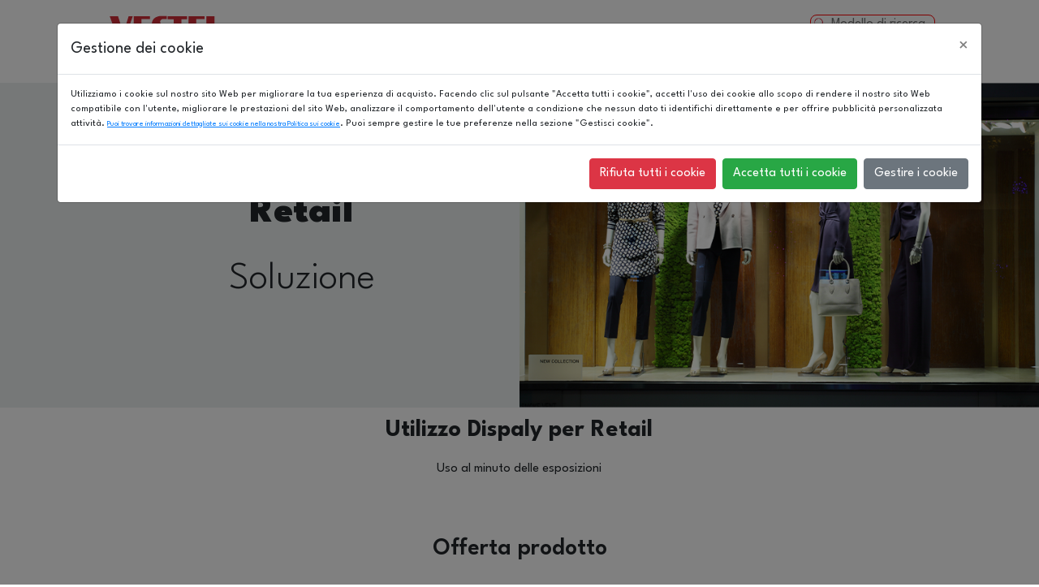

--- FILE ---
content_type: text/html; charset=UTF-8
request_url: https://vestelvisualsolutions.com/it/industry/retail
body_size: 56727
content:
<!doctype html>
<html class="no-js" lang="it">

<head>
  <meta charset="utf-8" />
  <meta http-equiv="x-ua-compatible" content="ie=edge">
  <meta name="viewport" content="width=device-width, initial-scale=1.0">
  <link rel="shortcut icon" href="https://vestelvisualsolutions.com/fav.ico" />
  
  <link rel="icon" type="image/x-icon" href="https://vestelvisualsolutions.com/assets/img/favicon.jpg">
  <title>Retail - Vestel Visual Solutions</title>
    
  <script>
    (function(i,s,o,g,r,a,m){i['GoogleAnalyticsObject']=r;i[r]=i[r]||function(){
    (i[r].q=i[r].q||[]).push(arguments)},i[r].l=1*new Date();a=s.createElement(o),
    m=s.getElementsByTagName(o)[0];a.async=1;a.src=g;m.parentNode.insertBefore(a,m)
    })(window,document,'script','https://www.google-analytics.com/analytics.js','ga');

    ga('create', 'UA-71200412-8', 'auto');
    ga('send', 'pageview');
  </script>

  <link rel="stylesheet" href="https://vestelvisualsolutions.com/assets/lib/@fontsource/montserrat/latin-ext.css">
  <link rel="stylesheet" href="https://vestelvisualsolutions.com/assets/lib/swiper/swiper-bundle.css">
  <link rel="stylesheet" href="https://vestelvisualsolutions.com/assets/lib/fancybox/jquery.fancybox-1.3.4.css">
  <link rel="stylesheet" href="https://vestelvisualsolutions.com/assets/css/css.css?v=1.0.11">

  <style>
    header nav>li>ul>li {
      position: relative;
    }

    header nav>li>ul {
      list-style: none;
    }

    header nav>li>ul>li>ul {
      position: absolute;
      left: 100%;
      width: 100%;
      background-color: #fff;
      top: 0px;
      list-style: none;
      padding: 0px;
      display: none !important;
    }

    header nav>li>ul>li:hover>ul {
      display: block !important;
    }

    header nav>li.submenutop:hover ul.submenu {
      min-width: 250% !important;
      width: auto;
    }

    @media (max-width: 1000px) {
      header .searchBtn input {
        padding-left: 50px;
      }
    }

    .back-to-top {
      display: none;
      position: fixed;
      bottom: 0.5rem;
      right: 2rem;
      z-index: 9999;
      text-align: center;
      line-height: 1;
      cursor: pointer;
      -webkit-appearance: none;
      transition: background-color 0.25s ease-out, color 0.25s ease-out;
      vertical-align: middle;
      border: 1px solid transparent;
      border-radius: 0;
      padding: 0.5rem 0.6rem;
      margin: 0 0 1rem 0;
      font-size: 1.5rem;
      background-color: #cd1611;
      color: #fefefe;
    }
    .back-to-top > svg {
      width: 25px;
    }
  </style>

    <style type="text/css">
    .control-btnInquiry a {
      margin: auto;
      background-color: #f00;
      background-color: #d22030;
      padding: 10px;
      border-radius: 15px;
      padding-left: 25px;
      padding-right: 35px;
      color: #ffffff;
      text-decoration: none;
      margin: auto;
      display: table;
      position: relative;
      font-size: 10pt;
      letter-spacing: 1px;
      font-size: 8pt;
    }

    .banner .text>div a {
      float: left;
      letter-spacing: 3.2px;
    }

    .control-Text h2 {
      font-weight: bold;
      padding: 10px;
      font-size: 30px;
    }

    .staticButtons a em {
      font-style: normal;
      margin: auto;
      position: relative;
      font-weight: bold;
      letter-spacing: 0.5px;
      font-style: normal;
      margin: auto;
      position: relative;
      font-weight: bold;
      letter-spacing: 0.5px;
      display: flex;
      justify-content: space-around;
      flex-wrap: wrap;
      text-align: left !important;
      margin-left: 40px;
      font-weight: 700;
      font-family: 'League Spartan', sans-serif;
      font-size: 12pt;
    }
    @media (max-width: 768px) {
      .staticSliderContent {
        flex-direction: column;
      }
    }
  </style>

  <style>
    .stdBanner {
      position: relative;
      clear: both;
    }
  </style>

</head>

<body>
  <header>
    <div class="pool">
      <a id="headerLogo" href="https://vestelvisualsolutions.com/it">Vestel Visual Solutions</a>
      <div class="searchBtn">
        <form action="https://vestelvisualsolutions.com/it/search" method="GET">
          <input placeholder="Modello di ricerca" name="q" type="text"
            value="">
        </form>
      </div>
      <nav>


        <li class="submenutop"><a href="#">Prodotto</a>
          <ul class="submenu">
                          <li><a
                  href="https://vestelvisualsolutions.com/it/products/soluzioni-di-digital-signage">Soluzioni di digital signage</a>
              </li>
                          <li><a
                  href="https://vestelvisualsolutions.com/it/products/pannelli-piatti-interattivi">Display Interattivi Multimediali</a>
              </li>
                          <li><a
                  href="https://vestelvisualsolutions.com/it/products/video-parete-del-lcd">Ledwall LCD</a>
              </li>
                          <li><a
                  href="https://vestelvisualsolutions.com/it/products/video-parete-del-led">Ledwall LED</a>
              </li>
                          <li><a
                  href="https://vestelvisualsolutions.com/it/products/display-per-ospitalita">Display Per Ospitalità</a>
              </li>
                      </ul>
        </li>
        <li class="submenutop"><a href="#">Industria</a>
          <ul class="submenu">
            <a
              href="https://vestelvisualsolutions.com/it/industry/retail">Retail</a>
                        <a
              href="https://vestelvisualsolutions.com/it/industry/hospitality">Ospitalita</a>
                        <a
              href="https://vestelvisualsolutions.com/it/industry/qsr">QSR</a>
            <a
              href="https://vestelvisualsolutions.com/it/industry/entertainment">Intrattenimento</a>
            <a
              href="https://vestelvisualsolutions.com/it/industry/corporate">Aziendale</a>
            <a
              href="https://vestelvisualsolutions.com/it/industry/education">Istruzione</a>
            <a
              href="https://vestelvisualsolutions.com/it/industry/control-rooms">Sale Di Controllo</a>
            <a
              href="https://vestelvisualsolutions.com/it/industry/transportation">Trasporto</a>
          </ul>
        </li>
        <li><a
            href="https://vestelvisualsolutions.com/it/press-center">Centro Stampa</a>
        </li>
        <li><a
            href="https://vestelvisualsolutions.com/it/event">Evento</a>
        </li>
        <li class="submenutop"><a href="#">Media</a>
          <ul class="submenu">
            <a
              href="https://vestelvisualsolutions.com/it/media/catalogues">Brochures</a>
            <a
              href="https://vestelvisualsolutions.com/it/media/success-stories">Storie di Successo</a>
            <a
              href="https://vestelvisualsolutions.com/it/media/videos">Videos</a>
            <a
              href="https://vestelvisualsolutions.com/it/media/how-to-use">Come usare</a>

          </ul>
        </li>
        <li>
          <a
            href="https://vestelvisualsolutions.com/it/partners">Partners</a>
        </li>
        <li class="submenutop"><a href="#">Chı Sıamo</a>
          <ul class="submenu">
            <a
              href="https://vestelvisualsolutions.com/it/corporate">Chı Sıamo</a>
            <a
              href="https://vestelvisualsolutions.com/it/inquiry">Contatti</a>
            <a
              href="http://b2bsupport.vestel.com.tr/">Supporto</a>
          </ul>
        </li>
        <div class="mobileNav">
          MENU
        </div>
        <!-- Dil Seçimi -->
        <div class="rightTop">
          <div class="languageBtn">Paese
            <ul>
                              <!-- Ana ülke/dil -->
                <li>
                  <a href="https://vestelvisualsolutions.com/eu/industry/retail"
                  >
                    Europe
                  </a>
                </li>
                <!-- İspanya için alt diller -->
                                              <!-- Ana ülke/dil -->
                <li>
                  <a href="https://vestelvisualsolutions.com/fr/industry/retail"
                  >
                    France
                  </a>
                </li>
                <!-- İspanya için alt diller -->
                                              <!-- Ana ülke/dil -->
                <li>
                  <a href="https://vestelvisualsolutions.com/de/industry/retail"
                  >
                    Germany
                  </a>
                </li>
                <!-- İspanya için alt diller -->
                                              <!-- Ana ülke/dil -->
                <li>
                  <a href="https://vestelvisualsolutions.com/in/industry/retail"
                  >
                    India
                  </a>
                </li>
                <!-- İspanya için alt diller -->
                                              <!-- Ana ülke/dil -->
                <li>
                  <a href="https://vestelvisualsolutions.com/it/industry/retail"
                   style="color:#f00" >
                    Italy
                  </a>
                </li>
                <!-- İspanya için alt diller -->
                                              <!-- Ana ülke/dil -->
                <li>
                  <a href="https://vestelvisualsolutions.com/pl/industry/retail"
                  >
                    Poland
                  </a>
                </li>
                <!-- İspanya için alt diller -->
                                              <!-- Ana ülke/dil -->
                <li>
                  <a href="https://vestelvisualsolutions.com/ro/industry/retail"
                  >
                    Romania
                  </a>
                </li>
                <!-- İspanya için alt diller -->
                                              <!-- Ana ülke/dil -->
                <li>
                  <a href="https://vestelvisualsolutions.com/es/industry/retail"
                  >
                    Spain
                  </a>
                </li>
                <!-- İspanya için alt diller -->
                                                      <li class="sub-lang">
                      <a href="https://vestelvisualsolutions.com/es-ca/industry/retail"
                        >
                          Spain - Catalan
                      </a>
                    </li>
                                      <li class="sub-lang">
                      <a href="https://vestelvisualsolutions.com/es-eu/industry/retail"
                        >
                          Spain - Basque
                      </a>
                    </li>
                                      <li class="sub-lang">
                      <a href="https://vestelvisualsolutions.com/es-gl/industry/retail"
                        >
                          Spain - Galician
                      </a>
                    </li>
                                      <li class="sub-lang">
                      <a href="https://vestelvisualsolutions.com/es-pt/industry/retail"
                        >
                          Spain - Portugués
                      </a>
                    </li>
                                                                <!-- Ana ülke/dil -->
                <li>
                  <a href="https://vestelvisualsolutions.com/gb/industry/retail"
                  >
                    United Kingdom
                  </a>
                </li>
                <!-- İspanya için alt diller -->
                                          </ul>
          </div>
        </div>
        <!-- Dil Seçimi SON -->
      </nav>
    </div>
  </header>
    <div class="page_retail">
    <div class="banner bannerLeft pListingBanner">
      <div class="pool">
        <div class="text">
          <div>

            <h2><b>Retail</b> Soluzione</h2>
          </div>
        </div>

      </div>
      <div class="img" style="background-image: url(/assets/img/retail.png);">
      </div>

    </div>




    <div class="pool">




      <div class="control-Text">
        <h2>Utilizzo Dispaly per Retail</h2>
        <p class="control-text-desc">Uso al minuto delle esposizioni</p>
      </div>
    </div>
    <br>
    <br>





    <div class="swiper staticSlider" id="swiper1">
      <div class="pool">
        <b>Offerta prodotto</b>
        <div class="staticSliderNav">
                      <div data-target="0"  class="active" >
              Soluzioni di Digital Signage
            </div>
                      <div data-target="1" >
              Pareti video LCD
            </div>
                      <div data-target="2" >
              OPS
            </div>
                  </div>
      </div>
      <div class="swiper-wrapper">
                  <div class="swiper-slide" style="background-image: url(https://vestelvisualsolutions.com/storage/product-offers/offer-5-251469.jpg);">
            <div class="staticSliderContent">
              <b>Soluzioni di Digital Signage</b>
              Vestel risponde alle esigenze e alle aspettative del mercato offrendo diverse opzioni e forti prestazioni di visualizzazione con i suoi display digital signage di nuova generazione.
                              <a href="/eu/products/digital-signage-displays" target="_blank">Esplorare</a>
                          </div>
          </div>
                  <div class="swiper-slide" style="background-image: url(https://vestelvisualsolutions.com/storage/product-offers/offer-11-115947.jpg);">
            <div class="staticSliderContent">
              <b>Pareti video LCD</b>
              Vestel offre una potente esperienza visiva in tutto quel grande schermo assemblato e illustrare contenuti video senza intoppi.
                              <a href="/eu/products/lcd-video-walls" target="_blank">Esplorare</a>
                          </div>
          </div>
                  <div class="swiper-slide" style="background-image: url(https://vestelvisualsolutions.com/storage/product-offers/offer-17-969816.jpg);">
            <div class="staticSliderContent">
              <b>OPS</b>
              Los procesadores enchufables (OP) de Vestel est&aacute;n dise&ntilde;ados para proporcionar potencia de c&aacute;lculo adicional a nuestras pantallas.
                              <a href="/eu/products/accessories/opskl381" target="_blank">Esplorare</a>
                          </div>
          </div>
              </div>
      <div class="swiper-button-next"></div>
      <div class="swiper-button-prev"></div>
    </div>


          <div class="control-success">
        <div class="pool">
          <h2>Storie di Successo</h2>
        </div>

        <div class="swiper staticSlider" id="swiper2">
          <div class="pool">
          </div>

          <div class="swiper-wrapper">
            <div class="swiper-slide" style="background-image: url(https://vestelvisualsolutions.com/storage/success-stories/image/tipico-3-461133.jpg);">
              <div class="staticSliderContent">
                <b>Tipico</b>
                <p>Vestel Visual Solutions Case Study: Tipico, Deutschland</p>
                <a href="https://www.youtube.com/watch?v=rgg0giPIIsE"
                  target="_blank">GUARDA</a>
              </div>
            </div>
          </div>
          <div class="swiper-button-next"></div>
          <div class="swiper-button-prev"></div>
        </div>
        <br>
        <br>
        <br>
        <br>
        <br>
        <br>
        <br>
        <br>
        <br>
        <br>
      </div>
    



    <br>
    <br>
    <br>
    <br>
    <br>


    <br>
    <br>
    <br>
    <br>
    <br>

    <br>
    <br>
    <br>
    <br>
    <br>




  </div>
  <div class="control-btnInquiry">
    <a href="https://vestelvisualsolutions.com/it/inquiry">
      RICHIESTA
    </a>
  </div>
  <br><br><br>

  <div id="footerTop">
    <div class="pool">



      <div class="col">
        <a class="top"><i>Prodotti</i></a>

                  <a href="https://vestelvisualsolutions.com/it/products/soluzioni-di-digital-signage">
            Soluzioni di digital signage
          </a>
                  <a href="https://vestelvisualsolutions.com/it/products/pannelli-piatti-interattivi">
            Display Interattivi Multimediali
          </a>
                  <a href="https://vestelvisualsolutions.com/it/products/video-parete-del-lcd">
            Ledwall LCD
          </a>
                  <a href="https://vestelvisualsolutions.com/it/products/video-parete-del-led">
            Ledwall LED
          </a>
                  <a href="https://vestelvisualsolutions.com/it/products/display-per-ospitalita">
            Display Per Ospitalità
          </a>
              </div>




      <div class="col">

        <a class="top"><i>Industria</i></a>

        <a
          href="https://vestelvisualsolutions.com/it/industry/retail">Retail</a>
                <a
          href="https://vestelvisualsolutions.com/it/industry/hospitality">Ospitalita</a>
                <a
          href="https://vestelvisualsolutions.com/it/industry/qsr">QSR</a>
        <a
          href="https://vestelvisualsolutions.com/it/industry/entertainment">Interattenimento</a>
        <a
          href="https://vestelvisualsolutions.com/it/industry/corporate">Aziendale</a>
        <a
          href="https://vestelvisualsolutions.com/it/industry/education">Istruzione</a>
        <a
          href="https://vestelvisualsolutions.com/it/industry/control-rooms">Sale di Controllo</a>
        <a
          href="https://vestelvisualsolutions.com/it/industry/transportation">Transporto</a>

      </div>



      <div class="col">

        <a href="https://vestelvisualsolutions.com/it/press-center"
          class="top"><i>Centro Stampa</i></a>


      </div>

      <div class="col">




        <a href="https://vestelvisualsolutions.com/it/event"
          class="top"><i>Evento</i></a>


      </div>






      <div class="col">

        <a class="top"><i>Media</i></a>

        <a
          href="https://vestelvisualsolutions.com/it/media/catalogues">Brochures</a>

        <a
          href="https://vestelvisualsolutions.com/it/media/success-stories">Storie di Successo</a>
        <a
          href="https://vestelvisualsolutions.com/it/media/videos">Video</a>

        <a
          href="https://vestelvisualsolutions.com/it/media/how-to-use">Come usare</a>




      </div>

      <div class="col">



        <a href="https://vestelvisualsolutions.com/it/partners"
          class="top"><i>Partners</i></a>




      </div>




      <div class="col">

        <a href="https://vestelvisualsolutions.com/it/corporate"
          class="top"><i>Chı Sıamo</i></a>


        <a class="top" href="http://b2bsupport.vestel.com.tr/">
          <i>SUPPORTO</i>
        </a>

        <a class="top" href="https://vestelvisualsolutions.com/it/inquiry">
          <i>Contatti</i>
        </a>

        <a href="https://vestelvisualsolutions.com/it/security-reports">Security Reports</a>
      </div>


    </div>
    <div class="social pool">

      <a target="_blank" href="https://www.linkedin.com/company/18337022/"><img
          src="https://vestelvisualsolutions.com/img/linkedin.svg" width="18"></a>
      <a target="_blank" href="https://www.instagram.com/vestelinternational/"><img
          src="https://vestelvisualsolutions.com/img/instagram.svg" width="24" style="margin-bottom: -4px;"></a>
      <a target="_blank" href="https://www.youtube.com/channel/UCjjCHwtIf8od0bluMItDnSA?view_as=subscriber"><img
          src="https://vestelvisualsolutions.com/img/youtube.svg" width="18"></a>
      <a target="_blank" href="https://www.facebook.com/Vestel-International-192616607996450/"><img
          src="https://vestelvisualsolutions.com/img/facebook.svg" width="18"></a>
      <a target="_blank" href="https://twitter.com/VestelTradeco"><img src="https://vestelvisualsolutions.com/img/twitter.svg"
          width="18"></a>

    </div>


  </div>



  <footer>
    <div class="pool">
      <a id="footerLogo" href="#">Vestel Visual Solutions</a>
      <span id="copyright">© Copyright 2022 VESTEL A.S. All Rights Reserved.</span>
      <div id="footerBottomNav">
                <a href="https://vestelvisualsolutions.com/it/cookie-policy">Gestione dei Cookie</a>
        <a href="https://vestelvisualsolutions.com/it/privacy-policy">Politica Sulla Privacy</a>
        <a href="https://vestelvisualsolutions.com/it/term-of-use">Termini e Condizioni d&#039;uso</a>
        <a href="https://vestelvisualsolutions.com/it/vulnerability-disclose-policy">Vulnerability Disclose Policy</a>

      </div>
    </div>
  </footer>

  <button type="button" class="back-to-top" title="Back To Top">
    <svg xmlns="http://www.w3.org/2000/svg" viewBox="0 0 512 512"><title>Arrow Up</title><path fill="none" stroke="currentColor" stroke-linecap="round" stroke-linejoin="round" stroke-width="48" d="M112 244l144-144 144 144M256 120v292"/></svg>
  </button>




  <script src="https://code.jquery.com/jquery-latest.js"></script>
  <script src="https://code.jquery.com/jquery-migrate-1.0.0.js"></script>
  <script src="https://vestelvisualsolutions.com/assets/lib/swiper/swiper-bundle.min.js?up-0605"></script>

  <script src="https://vestelvisualsolutions.com/assets/lib/fancybox/jquery.fancybox-1.3.4.pack.js"></script>
  <script src="https://vestelvisualsolutions.com/assets/lib/fancybox/jquery.easing-1.3.pack.js"></script>
  <script src="https://vestelvisualsolutions.com/assets/lib/fancybox/jquery.mousewheel-3.0.4.pack.js"></script>

  <style>
    #cookieModuleModal>div {
      display: 100%;
      clear: both;
    }

    .cookieCheckboxInput {
      display: none;
    }

    .cookieCheckboxRender {
      position: relative;
      height: 25px;
      width: 50px;
      border-radius: 15px;
      background-color: #d20a0a;
      display: block;
      cursor: pointer;
    }

    .cookieModuleCBContainer input:checked~.cookieCheckboxRender {
      background-color: #4caf50;
    }

    .cookieCheckboxRender:after {
      content: "";
      position: absolute;
    }

    .cookieModuleCBContainer input:checked~.cookieCheckboxRender:after {
      left: 28px;
    }

    .cookieModuleCBContainer .cookieCheckboxRender:after {
      left: 5px;
      top: 3px;
      width: 18px;
      height: 18px;
      border-radius: 15px;
      background-color: #fff;
      -webkit-transition: all .3s ease-in-out;
      -moz-transition: all .3s ease-in-out;
      -o-transition: all .3s ease-in-out;
      -ms-transition: all .3s ease-in-out;
      transition: all .3s ease-in-out;
    }

    #cookieModuleModal .modal-body strong {
      font-size: 14pt;
      display: block;
      width: 80%;
      margin-top: 15px;
      padding-top: 15px;
      float: left;
    }

    #cookieModuleModal .modal-body>div>div,
    #cookieModuleModal .modal-body>div>label {
      float: right;
    }

    #cookieModuleModal .modal-body>div {
      clear: both;
      margin-bottom: 15px;
    }

    #cookieModuleModal .modal-body strong:first-child {
      margin-top: 0px;
      padding-top: 0px;
      border-top: 0px solid #000;
    }

    #cookieModuleModal .modal-body>div {
      display: none;
    }

    #cookieModuleModal .modal-body p {
      font-size: 9pt;
      display: block;
      width: 100%;
      padding: 0px;
      clear: both;
      margin: 0px;
    }

    #cookieModuleModal .modal-body a {
      font-size: 7pt;
      /*display: block;*/
      width: 100%;
      /*clear: both;*/
      text-decoration: underline !important;
    }

    #cookieModuleModal #cookieModuleSaveButton {
      display: none;
    }


    #cookieModuleModal .modal-body p div,
    #cookieModuleModal .modal-body label {
      font-size: 10pt;
      display: block;
      float: right;
    }


    .showhidecookies>b {
      background-color: #cdcdcd;
      display: block;
      padding: 5px;
      box-sizing: border-box;
      margin-left: -16px;
      width: calc(100% + 32px);
      padding-left: 16px;
      font-size: 10pt;
      cursor: pointer;
    }

    .showhidecookies>div {
      display: none;
      padding: 16px;
    }

    .showhidecookies {
      width: 100%;
      margin-bottom: 15px;
    }

    .showhidecookies.active>div {
      max-height: 200px;
      height: auto;
      overflow: auto;
      background-color: #efefef;
      margin-left: -16px;
      width: calc(100% + 32px);
      display: block;
    }
  </style>

  <div id="cookieModuleModal" class="modal" tabindex="-1" role="dialog">
    <div class="modal-dialog modal-xl" role="document">
      <div class="modal-content">
        <div class="modal-header">
          <h5 class="modal-title">Gestione dei cookie</h5>
          <button type="button" class="close" data-dismiss="modal" aria-label="Close">
            <span aria-hidden="true">&times;</span>
          </button>
        </div>
        <div class="modal-body">

          <p>Utilizziamo i cookie sul nostro sito Web per migliorare la tua esperienza di acquisto. Facendo clic sul pulsante "Accetta tutti i cookie", accetti l'uso dei cookie allo scopo di rendere il nostro sito Web compatibile con l'utente, migliorare le prestazioni del sito Web, analizzare il comportamento dell'utente a condizione che nessun dato ti identifichi direttamente e per offrire pubblicità personalizzata attività. <a href="/gb/cookie-policy">Puoi trovare informazioni dettagliate sui cookie nella nostra Politica sui cookie</a>. Puoi sempre gestire le tue preferenze nella sezione "<span class="cookieModuleRemovePreferences">Gestisci cookie</span>".</p>

          <div>
            <p><p style="border-bottom:1px solid #dee2e6;">  Con la gestione dei cookie puoi controllare individualmente il loro utilizzo sui siti e sulle app mobile di Vestel Germany GmbH. Se non vuoi approvare l’utilizzo dei cookie, clicca semplicemente sul pulsante “Salva” qui sotto </p> <p style="border-bottom:1px solid #dee2e6;margin-top:10px;font-weight:bold;">  L’utilizzo dei cosidetti “cookie tecnici necessari” non necessita del tuo consenso. Per questo motivo, non è possibile selezionarli </p> <p style="border-bottom:1px solid #dee2e6;margin-top:10px;">  Puoi trovare ulteriori informazioni riguardo i cookie e la protezione dei dati nella sezione relativa alla policy di riservatezza</a>. </p></p>
          </div>

          <div>
            <strong>Cookie strettamente necessari</strong>
            <label class="cookieModuleCBContainer">
              <input type="checkbox" class="cookieCheckboxInput" disabled checked>
              <span class="cookieCheckboxRender" style="opacity:0.5"></span>
            </label>
            <p>Puoi sempre controllare i cookie utilizzati da Vestel Trade Co. sul nostro sito web. Se acconsenti all'uso dei cookie, puoi fare clic direttamente sul pulsante "Salva" qui sotto. Puoi trovare informazioni dettagliate sui cookie nel nostro <a style="display: inline;" href="/it/cookie-policy">Informativa sui cookie</a>. <br>Ci teniamo a precisare che i cookie tecnicamente necessari vengono utilizzati per svolgere le funzioni primarie del nostro sito web. L'utilizzo di tali cookie non è subordinato al tuo consenso, poiché sono indispensabili per il corretto funzionamento del nostro sito web. <a href="/it/cookie-policy">Puoi trovare l'elenco dei cookie strettamente necessari utilizzati dal sito web nella Cookie Policy.</a></p>
            <div class="showhidecookies">
              <b>Show/Hide Cookies</b>
              <div>
                <table><tbody><tr><td><p dir="ltr"><span>Provider</span></p></td><td><p dir="ltr"><span>Cookie name</span></p></td><td><p dir="ltr"><span>Description</span></p></td><td><p dir="ltr"><span>Duration of storage</span></p></td></tr><tr><td><p dir="ltr">Vestel Germany</p><br></td><td><p dir="ltr"><span>cookie_consent</span></p></td><td><p dir="ltr"><span>This cookie is used by us to save your cookie settings.</span></p><br></td><td><p dir="ltr"><span>6 months</span></p><p dir="ltr"><span>&nbsp;</span></p></td></tr><tr><td><p dir="ltr">Vestel Germany</p><br></td><td><p dir="ltr"><span>cookie_consent_permissions</span></p></td><td><p dir="ltr"><span>This cookie is used by us to save your cookie settings.</span></p><br></td><td><p dir="ltr"><span>6 months</span></p><p dir="ltr"><span>&nbsp;</span></p></td></tr><tr><td><p dir="ltr">Vestel Germany</p><br></td><td><p dir="ltr"><span>vestel_visual_solutions_session</span></p></td><td><p dir="ltr"><span>This cookie is used by the PHP scripting language to enable session variables to be stored on our web server.</span></p><br><br></td><td><p dir="ltr"><span>End of session</span></p><br></td></tr><tr><td><p dir="ltr">Vestel Germany</p><br></td><td><p dir="ltr"><span>XSRF-TOKEN</span></p></td><td><p dir="ltr"><span>Is a protection against the cross-site request forgery (CSRF). More information: <a href="https://en.wikipedia.org/wiki/Cross-site_request_forgery" target="_blank">https://en.wikipedia.org/wiki/Cross-site_request_forgery</a></span></p><br><br></td><td><p dir="ltr"><span>End of session</span></p><br></td></tr></tbody></table>
              </div>
            </div>
          </div>
          <div>
            <strong>Cookie funzionali</strong>
            <label class="cookieModuleCBContainer">
              <input id="cookieModule_f" type="checkbox" class="cookieCheckboxInput">
              <span class="cookieCheckboxRender"></span>
            </label>
            <p>I cookie, noti anche come cookie delle preferenze, sono quelli che consentono al sito Web di ricordare le tue preferenze passate come la lingua utilizzata o la regione preferita o il nome utente e la password fornendo il login automatico.<a href="/it/cookie-policy ">Puoi trovare l'elenco dei cookie funzionali utilizzati dal sito web nella Cookie Policy.</a></p>
            <div class="showhidecookies">
              <b>Show/Hide Cookies</b>
              <div>
                <table><tbody><tr><td><p dir="ltr"><span>Cookie name</span></p></td><td><p dir="ltr"><span>Purpose</span></p></td><td><p dir="ltr"><span>Duration of storage</span></p></td><td><p dir="ltr"><span>Provider</span></p></td></tr><tr><td><p dir="ltr"><span>_ga</span></p><br></td><td><p dir="ltr"><span>Analytics used to distinguish users</span></p></td><td><p dir="ltr"><span>2 years</span></p></td><td><p dir="ltr"><span>Google</span></p><p dir="ltr"><span>&nbsp;</span></p></td></tr><tr><td><p dir="ltr"><span>_gid</span></p><br></td><td><p dir="ltr"><span>Analytics used to distinguish users</span></p></td><td><p dir="ltr"><span>1 day</span></p><br></td><td><p dir="ltr"><span>Google</span></p><br></td></tr></tbody></table>
              </div>
            </div>
          </div>
          <div>
            <strong>Cookie di prestazione</strong>

            <strong></strong>
            <label class="cookieModuleCBContainer">
              <input id="cookieModule_p" type="checkbox" class="cookieCheckboxInput">
              <span class="cookieCheckboxRender"></span>
            </label>
            <p>

              Questi cookie ci consentono di contare le visite e le sorgenti di traffico in modo da poter misurare e migliorare le prestazioni del nostro sito. Ci aiutano a sapere quali sono le pagine più e meno popolari e a vedere come i visitatori si muovono nel sito. Tutte le informazioni raccolte da questi cookie sono aggregate e quindi anonime. Se non consenti questi cookie, non sapremo quando hai visitato il nostro sito.<br> <a href="/it/cookie-policy">Puoi trovare l'elenco dei cookie per le prestazioni utilizzati dal sito web in Politica sui cookie.</a>
            </p>
            <div class="showhidecookies">
              <b>Show/Hide Cookies</b>
              <div>
                <table><tbody><tr><td><p dir="ltr"><span>Provider</span></p></td><td><p dir="ltr"><span>Cookie name</span></p></td><td><p dir="ltr"><span>Description</span></p></td><td><p dir="ltr"><span>Duration of storage</span></p></td></tr><tr><td><p dir="ltr"><span>Google</span></p><br></td><td><p dir="ltr"><span>_ga</span></p></td><td><p dir="ltr"><span>This cookie is used by Google to distinguish you from other users.</span></p></td><td><p dir="ltr"><span>2 years</span></p><p dir="ltr"><span>&nbsp;</span></p></td></tr><tr><td><p dir="ltr"><span>Google</span></p><br></td><td><p dir="ltr"><span>_gid</span></p></td><td><p dir="ltr"><span>This cookie is used by Google to distinguish you from other users and to generate statistical data about your user behaviour.</span></p><br></td><td><p dir="ltr"><span>1 day</span></p><br></td></tr><tr><td><p dir="ltr"><span>Google</span></p><br></td><td><p dir="ltr"><span>_gat</span></p></td><td><p dir="ltr"><span>This cookie is used by Google to limit the percentage of requests to the Google Analytics servers.</span></p></td><td><p dir="ltr"><span>1 minute</span></p></td></tr><tr><td><p dir="ltr"><span>Google</span></p></td><td><p dir="ltr"><span>AMP_TOKEN</span></p></td><td><p dir="ltr"><span>This cookie is used by Google to retrieve a Client ID from AMP Client ID service through a token.</span></p></td><td><p dir="ltr"><span>30 second to 1 year</span></p></td></tr><tr><td><p dir="ltr"><span>Google</span></p></td><td><p dir="ltr"><span>_gac_</span></p></td><td><p dir="ltr"><span>This cookie is used by Google and contains campaign related information for the user.</span></p></td><td><p dir="ltr"><span>90 days</span></p></td></tr><tr><td><p dir="ltr"><span>Google</span></p></td><td><p dir="ltr"><span>__utma</span></p></td><td><p dir="ltr"><span>This cookie is used by Google to distinguish users and sessions.</span></p></td><td><p dir="ltr"><span>2 years</span></p></td></tr><tr><td><p dir="ltr"><span>Google</span></p></td><td><p dir="ltr"><span>__utmt</span></p></td><td><p dir="ltr"><span>This cookie is used by Google to limit the percentage of requests to the Google Analytics servers.</span></p></td><td><p dir="ltr"><span>10 minutes</span></p></td></tr><tr><td><p dir="ltr"><span>Google</span></p></td><td><p dir="ltr"><span>__utmb</span></p></td><td><p dir="ltr"><span>This cookie is used by Google to determine new sessions/visits.</span></p></td><td><p dir="ltr"><span>30 minutes</span></p></td></tr><tr><td><p dir="ltr"><span>Google</span></p></td><td><p dir="ltr"><span>__utmc</span></p></td><td><p dir="ltr"><span>This cookie is used by Google to track your user behaviour and to measure the performance of our website.</span></p></td><td><p dir="ltr"><span>End of session</span></p></td></tr><tr><td><p dir="ltr"><span>Google</span></p></td><td><p dir="ltr"><span>__utmz</span></p></td><td><p dir="ltr"><span>This cookie is used by Google to store the traffic source or campaign that explains how your reached our website.</span></p></td><td><p dir="ltr"><span>6 months</span></p></td></tr><tr><td><p dir="ltr"><span>Google</span></p></td><td><p dir="ltr"><span>__utmv</span></p></td><td><p dir="ltr"><span>This cookie is used by Google to store visitor-level custom variable data. This cookie is updated every time data is sent to Google Analytics.</span></p></td><td><p dir="ltr"><span>2 years</span></p></td></tr><tr><td><p dir="ltr"><span>Google</span></p></td><td><p dir="ltr"><span>__utmx</span></p></td><td><p dir="ltr"><span>This cookie is used by Google to determine your inclusion in a test</span></p></td><td><p dir="ltr"><span>18 months</span></p></td></tr><tr><td><p dir="ltr"><span>Google</span></p></td><td><p dir="ltr"><span>__utmxx</span></p></td><td><p dir="ltr"><span>This cookie is used by Google to determine the expiry of tests you have been included in.</span></p></td><td><p dir="ltr"><span>18 months</span></p></td></tr><tr><td><p dir="ltr"><span>Google</span></p></td><td><p dir="ltr"><span>_gaexp</span></p></td><td><p dir="ltr"><span>This cookie is used by Google to determine your inclusion in a test and the length of the test you have been included in.</span></p></td><td><p dir="ltr"><span>Depends on the length of the test, but typically 90 days</span></p></td></tr></tbody></table>
              </div>
            </div>
          </div>
          <div>
            <strong>Cookie mirati</strong>
            <label class="cookieModuleCBContainer">
              <input id="cookieModule_t" type="checkbox" class="cookieCheckboxInput">
              <span class="cookieCheckboxRender"></span>
            </label>
            <p>
              Questi cookie sono impostati attraverso il nostro sito dai nostri partner pubblicitari. Possono essere utilizzati da tali società per creare un profilo dei tuoi interessi e mostrarti annunci pertinenti su altri siti. Funzionano identificando in modo univoco il browser e il dispositivo. Se non consenti questi cookie, non sperimenterai la nostra pubblicità mirata su diversi siti Web a causa di questi cookie. <a href="/it/cookie-policy">Puoi trovare l'elenco dei cookie di targeting utilizzati dal sito web nella Cookie Policy.</a>
            </p>
            <div class="showhidecookies">
              <b>Show/Hide Cookies</b>
              <div>
                <table><tbody><tr><td><p dir="ltr"><span>Provider</span></p></td><td><p dir="ltr"><span>Cookie name</span></p></td><td><p dir="ltr"><span>Description</span></p></td><td><p dir="ltr"><span>Duration of storage</span></p></td></tr><tr><td><p dir="ltr"><span>Google</span></p><br></td><td><p dir="ltr"><span>_opt_awcid</span></p></td><td><p dir="ltr"><span>This cookie is used by Google to map campaigns to Google Ads Customer IDs.</span></p></td><td><p dir="ltr"><span>24 hours</span></p><p dir="ltr"><span>&nbsp;</span></p></td></tr><tr><td><p dir="ltr"><span>Google</span></p><br></td><td><p dir="ltr"><span>_opt_awmid</span></p></td><td><p dir="ltr"><span>This cookie is used by Google to map campaigns to Google Ads Campaign IDs.</span></p><br></td><td><p dir="ltr"><span>24 hours</span></p><br></td></tr><tr><td><p dir="ltr"><span>Google</span></p><br></td><td><p dir="ltr"><span>_opt_awgid</span></p></td><td><p dir="ltr"><span>This cookie is used by Google to map campaigns to Google Ads Group IDs.</span></p></td><td><p dir="ltr"><span>24 hours</span></p></td></tr><tr><td><p dir="ltr"><span>Google</span></p></td><td><p dir="ltr"><span>_opt_awkid</span></p></td><td><p dir="ltr"><span>This cookie is used by Google to map campaigns to Google Ads Criterion IDs.</span></p></td><td><p dir="ltr"><span>24 hours</span></p></td></tr><tr><td><p dir="ltr"><span>Google</span></p></td><td><p dir="ltr"><span>_opt_utmc</span></p></td><td><p dir="ltr"><span>This cookie is used by Googles to store the last utm_campaign query parameter.</span></p></td><td><p dir="ltr"><span>24 hours</span></p></td></tr></tbody></table>
              </div>
            </div>
          </div>



        </div>
        <div class="modal-footer">
          <button type="button" id="cookieModuleRejectAll"
            class="btn btn-danger">Rifiuta tutti i cookie</button>
          <button type="button" id="cookieModuleAcceptAll"
            class="btn btn-success">Accetta tutti i cookie</button>
          <button type="button" id="cookieModuleManage"
            class="btn btn-secondary">Gestire i cookie</button>
          <button type="button" id="cookieModuleSaveButton"
            class="btn btn-primary">Salva preferenze</button>

        </div>
      </div>
    </div>
  </div>
  <script type="text/javascript" src="https://vestelvisualsolutions.com/assets/js/jquery.cookie.js"></script>
  <script src="https://vestelvisualsolutions.com/assets/js/bootstrap.min.js"></script>

  <link rel="stylesheet" href="https://stackpath.bootstrapcdn.com/bootstrap/4.4.1/css/bootstrap.min.css"
    integrity="sha384-Vkoo8x4CGsO3+Hhxv8T/Q5PaXtkKtu6ug5TOeNV6gBiFeWPGFN9MuhOf23Q9Ifjh" crossorigin="anonymous">

  <script>
    $(document).ready(function() {
      $('#cookieModuleModal').modal('show');

      $("#cookieModuleAcceptAll").click(function() {
        $.post('https://vestelvisualsolutions.com/it/ajax/cookie-consent', {
            functional: 1,
            performance: 1,
            retargeting: 1,
          })
          .always(function() {
            $('#cookieModuleModal').modal('hide');
          });
      });

      $("#cookieModuleRejectAll").click(function() {
        $('#cookieModuleModal').modal('hide');
      });

      $(".showhidecookies > b").click(function() {
        $(this).parent("div").toggleClass("active");
      });

      $("#cookieModuleManage").click(function() {
        $("#cookieModuleManage").hide();
        $("#cookieModuleSaveButton").show();
        $("#cookieModuleModal .modal-body > p").hide();
        $("#cookieModuleModal .modal-body > div").show();
      });

      $("#cookieModuleSaveButton").click(function() {
        $.post('https://vestelvisualsolutions.com/it/ajax/cookie-consent', {
            functional: $('#cookieModule_f').is(':checked') ? 1 : 0,
            performance: $('#cookieModule_p').is(':checked') ? 1 : 0,
            retargeting: $('#cookieModule_t').is(':checked') ? 1 : 0,
          })
          .always(function() {
            $('#cookieModuleModal').modal('hide');
          });
      });
    });
  </script>

  <script>
    var ifilter = 0;
    var cfilter = 0;
    var sfilter = 0;
    var mfilter = 0;
    var listingtmp = [];

    var listingFullTmp = [];

    $(document).ready(function() {

      /* This is basic - uses default settings */

      $('a.fancybox').fancybox();
      $(".youtubeVideos").fancybox();
    });

    $(".listingGroup .pool a").each(function(row) {
      listingFullTmp.push($('<div>').append($(this).clone()).html());
    });

    var comparetxt = $(".itemzone").attr("data-comparetxt");
    var detailtxt = $(".itemzone").attr("data-detailtxt");
    var curpage = $(".itemzone").attr("data-page");
    var url = $("html").attr("data-url");
    var rurl = $("html").attr("data-rurl");
    var catsef = $("html").attr("data-catsef");
    /*
        selectedFilters = [];
        comparelist = [];

        $(".filter li").click(function(event) {

          $(".productListing").not(".productListingContainer").addClass("loading");
          event.stopPropagation();
          event.preventDefault();

          $(this).toggleClass("active");
          selectedFilters = [];
          $(".filter > li").removeClass("active");
          $('.filter li.active').each(function() {
            if ($(this).attr("data-fid") > 0) {
              $(this).parent("ul").parent("li").addClass("active");
              selectedFilters.push($(this).attr("data-fid"));
            }
          });
          $
          $("#resetfilter").css("display", "flex");
          updateFiltered();
        });

        $("#resetfilter").click(function() {
          $(this).hide();
          $(".filter li.active").removeClass("active");
          selectedFilters = [];
          updateFiltered();
        });

        function updateFiltered() {

          var itemTemplate = "";

          $(".productListing .item").css("display", "none");

          if ($(".orig").length) {
            if ($(".orig").html().length < 50) {
              $(".orig").html($(".productListing .list").html());
            }

            $(".productListing .list").html($(".orig").html());

            if (selectedFilters.length == 0) {
              //$(".productListing .item").addClass("filteredActive");
            }

            $(".productListing .filteredActive").removeClass("filteredActive");

            window.history.pushState({
              "html": url + catsef + "/" + curpage
            }, "", (url + catsef + "/" + curpage + "/" + selectedFilters.join(",")));
            $(".pagination").html("");
            $(".itemzone").html("");
            $(".itemzone").addClass("loading");
            $.post(url + "ajax/filtered/" + catsef + "/", {
                page: curpage,
                filter: selectedFilters
              })
              .done(function(data) {
                $(".productListing .list").html("");

                $(".productListing .list").html($(".orig").html());

                //$("#addToCartBox").removeClass("loading");
                data = jQuery.parseJSON(data);
                if (data.status) {
                  for (i = 0; i < data.maxPage; i++) {
                    $(".pagination").append('<a ' + ((data.maxPage - i) == data.curPage ? 'class="active"' :
                        "") + ' data-page="' + (data.maxPage - i) + '">' + (data.maxPage - i) +
                      '</a>');
                  }
                  curpage = data.curPage;

                  window.history.pushState({
                    "html": url + catsef + "/" + curpage
                  }, "", (url + catsef + "/" +
                    curpage + "/" + selectedFilters.join(",")));

                  activated = 0;
                  $.each(data.data, function(key, value) {

                    $(".productListing .item.fct_" + value.id).addClass("filteredActive");
                    $(".productListing .item .ft_" + value.id).addClass("filteredActive");

                    activated++;


                  });
                  if (selectedFilters.length != 0) {
                    jQuery('.productListing .list .item:not(.filteredActive)').remove();
                    jQuery('.productListing .list .sizes li:not(.filteredActive)').remove();
                  }
                  $(".productListing .item").css("display", "flex");
                  $(".itemzone").removeClass("loading");
                  //console.log(activated);
                  $(".itemzone").html(itemTemplate);
                  if (activated == 0) {
                    $(".list").html($(".nomatch").html());
                  }
                } else {
                  //err
                }

                $(".productListing").removeClass("loading");
              });
          }
        }

        updateFiltered();
        $('select[data-menu]').each(function() {
          let select = $(this),
            options = select.find('option'),
            menu = $('<div />').addClass('select-menu'),
            button = $('<div />').addClass('button'),
            list = $('<ul />'),
            arrow = $('<em />').prependTo(button);
          options.each(function(i) {
            let option = $(this);
            list.append($('<li />').text(option.text()));
          });
          menu.css('--t', select.find(':selected').index() * -41 + 'px');
          select.wrap(menu);
          button.append(list).insertAfter(select);
          list.clone().insertAfter(button);
        });

        $(document).on('click', '.select-menu', function(e) {
          let menu = $(this);
          if (!menu.hasClass('open')) {
            menu.addClass('open');
          }
        });

        $(document).on('click', '.select-menu > ul > li', function(e) {

          let li = $(this),
            menu = li.parent().parent(),
            select = menu.children('select'),
            selected = select.find('option:selected'),
            index = li.index();

          menu.css('--t', index * -41 + 'px');
          selected.attr('selected', false);
          select.find('option').eq(index).attr('selected', true);

          menu.addClass(index > selected.index() ? 'tilt-down' : 'tilt-up');

          setTimeout(() => {
            menu.removeClass('open tilt-up tilt-down');
          }, 500);

        });

        $(document).click(e => {
          e.stopPropagation();
          if ($('.select-menu').has(e.target).length === 0) {
            $('.select-menu').removeClass('open');
          }
        })
    */

    var swiper = new Swiper("#homeMainSlider", {
      centeredSlides: true,
      spaceBetween: 30,
      grabCursor: false,
      autoplay: {
        delay: 2500,
        disableOnInteraction: false,
      },
      autoHeight: true,
      loop: true,
      simulateTouch: false,
      preventClicks: false,
      preventClicksPropagation: false,
      longSwipes: false,
      speed: 300,

      navigation: {
        nextEl: ".swiper-button-next",
        prevEl: ".swiper-button-prev",
      },
      pagination: {
        el: ".swiper-pagination",
      },
      mousewheel: false,
      keyboard: true,
      on: {
        slideChangeTransitionStart: function() {
          //$("#homeMainSlider .swiper-button-next, #homeMainSlider .swiper-button-prev").hide();
        },
        slideChangeTransitionEnd: function() {
          $("#homeMainSlider .swiper-button-next, #homeMainSlider .swiper-button-prev").show();
          setTimeout(function() {}, 100);
        },

        slideChange: function() {},
        reachEnd: function(event) {},
      },
    });


    var homeCatSlider = new Swiper("#homeCatSlider", {
      slidesPerView: 1.3,
      centeredSlides: true,
      spaceBetween: 30,
      grabCursor: true,
      rewind: true,

      cssMode: true,
      navigation: {
        nextEl: ".swiper-button-next",
        prevEl: ".swiper-button-prev",
      },
      pagination: {
        el: ".swiper-pagination",
      },
      mousewheel: true,
      keyboard: true,
      on: {
        slideChange: function() {
          $($(this)[0].el).find("#homeCatSliderNav").find("> div ").removeClass("active");
          $($(this)[0].el).find("#homeCatSliderNav").find(":nth-child(" + ($(this)[0].activeIndex +
            1) + ")").addClass("active");


        },
        // reachEnd: function(event) {
        //   if ($(this)[0].activeIndex + 1 == $(this)[0].slides.length) {
        //     $(this)[0].slideTo(0, 100, false);
        //   }
        // },
      },
    });

    var lastActiveIndex = -5;

    var homeCatSlider2 = new Swiper(".staticSlider", {
      slidesPerView: 1.3,
      centeredSlides: true,
      spaceBetween: 30,
      grabCursor: true,
      loop: false,
      rewind: true,
      cssMode: true,
      navigation: {
        nextEl: ".swiper-button-next",
        prevEl: ".swiper-button-prev",
      },
      pagination: {
        el: ".swiper-pagination",
      },
      mousewheel: true,
      keyboard: true,
      on: {

        reachEnd: function() {


          //console.log(lastActiveIndex);
          if (lastActiveIndex == $(this)[0].activeIndex || $(this)[0].activeIndex + 1 == $(this)[0]
            .slides.length) {
            //$(this)[0].slideTo(0, 100, false);
            //console.log((this)[0].activeIndex);
          }
          lastActiveIndex = $(this)[0].activeIndex;



        },



        slideChange: function() {
          //console.log($(homeCatSlider2).isEnd);

          if (0) {
            // console.log("end is reached");
          }


          $($(this)[0].el).find(".staticSliderNav").find("> div ").removeClass("active")
          $($(this)[0].el).find(".staticSliderNav").find(":nth-child(" + ($(this)[0].activeIndex +
            1) + ")").addClass("active")




        },


        //reachEnd: function (event) {
        //console.log($(this));
        //if($(this)[0].el.activeIndex+1 == $(this)[0].slides.length){
        //$(this)[0].el.slideTo(0, 100, false);
        //console.log((this)[0].activeIndex);
        //}
        //},
      },
    });



    $(".swiper-button-next").click(function() {
      // console.log("clicked");
      //console.log(homeCatSlider2.activeIndex);
      //console.log();
      if (homeCatSlider2.activeIndex + 1 == homeCatSlider2.slides.length) {
        homeCatSlider2.slideTo(0, 100, false);
      }


    })



    var corporateSlider = new Swiper(".corporateSlider", {
      slidesPerView: 1,
      centeredSlides: true,
      spaceBetween: 30,
      grabCursor: true,
      loop: false,
      rewind: true,

      cssMode: true,
      navigation: {
        nextEl: ".swiper-button-next",
        prevEl: ".swiper-button-prev",
      },
      pagination: {
        el: ".swiper-pagination",
      },
      mousewheel: true,
      keyboard: true,
      on: {
        slideChange: function() {
          $($(this)[0].el).find(".staticSliderNav").find("> div ").removeClass("active")
          $($(this)[0].el).find(".staticSliderNav").find(":nth-child(" + ($(this)[0].activeIndex +
            1) + ")").addClass("active")
        },
      },
    });


    $(document).ready(function() {




      if ($(".corporate-user-experience-box").length > 0) {
        $(".corporate-user-experience-box span").click(function() {

          $(".corporate-user-experience-box span").removeClass("choosen-link");
          $(this).addClass("choosen-link");
          $(".corporate-user-experience-box-data").html($("<img>").attr("src", $(this).attr(
            "data-target")).attr("width", "100%"));
        })
      }



      if ($("#homeCatSlider").length > 0) {
        homeCatSlider.slideTo(0);
      }

      if ($(".corporateSlider").length > 0) {
        corporateSlider.slideTo(2);
      }
      if ($(".staticSlider").length > 0) {
        //homeCatSlider2.slideTo(2);
      }

      /*

                  $(".staticSlider > div").click(function () {
                      var theswiper = document.querySelector("#" + $(this).parent().attr("id")).swiper;
                      console.log(theswiper);
                      theswiper.slideTo($(this).attr("data-target"), 100, false);
                      $("#homeCatSliderNav > div").removeClass("active");
                      $(this).addClass("active");
                  }); */




      $(".staticSlider .staticSliderNav > div").click(function() {
        var theswiper = document.querySelector("#" + $(this).parent().parent().parent().attr(
          "id")).swiper;
        //console.log(theswiper);
        //console.log($(this).attr("data-target"));
        theswiper.slideToLoop($(this).attr("data-target"), 100, false);
        /*$(".staticSliderNav div").removeClass("active");
        $("#homeCatSliderNav > div").removeClass("active");*/
        //$(this).addClass("active");
      });




      $("#homeCatSliderNav > div").click(function() {
        homeCatSlider.slideToLoop($(this).attr("data-target"), 100, false);
        /*$("#homeCatSliderNav > div").removeClass("active");
        $(this).addClass("active");*/
      });



      $(".corporateTabs ul.nav > li").click(function() {
        corporateSlider.slideToLoop($(this).attr("data-target"), 100, false);
        $(".corporateTabs ul.nav > li").removeClass("active");
        $(this).addClass("active");
      });


      $(".corporateAwards .right .nav li").click(function() {

        $(".corporateAwards .right .nav li").removeClass("active");
        $(".corporateAwards .right .content .item").removeClass("active");
        $("#" + $(this).attr("data-target")).addClass("active");
        $(this).addClass("active");
      });





      $(".mobileNav").click(function() {

        $("header nav").toggleClass("active");

      });
    });






    var swiper = new Swiper(".swiperContainer", {
      slidesPerView: 1.3,
      centeredSlides: true,
      spaceBetween: 5,
      slidesPerView: 3,
      grabCursor: true,
      loop: true,

      cssMode: true,
      navigation: {
        nextEl: ".swiper-button-next",
        prevEl: ".swiper-button-prev",
      },
      scrollbar: {
        el: ".swiper-scrollbar",
        draggable: true,
        hide: false,
      },

      mousewheel: true,
      keyboard: true,
    });





    if ($("#pDetailFeaturesNav > div").length > 0) {

      var pDetailFeatureSwipper = new Swiper(".pDetailSwiperContainer", {
        centeredSlides: true,
        spaceBetween: 5,
        slidesPerView: 1,
        grabCursor: true,
        loop: false,

        cssMode: true,
        navigation: {
          nextEl: ".swiper-button-next",
          prevEl: ".swiper-button-prev",
        },
        scrollbar: {
          el: ".swiper-scrollbar",
          draggable: true,
          hide: false,
        },

        mousewheel: true,
        keyboard: true,
      });

      $(document).ready(function() {
        $("#pDetailFeaturesNav > div").click(function() {
          pDetailFeatureSwipper.slideTo($(this).attr("data-target"), 100, false);
          $("#pDetailFeaturesNav > div").removeClass("active");
          $(this).addClass("active");
        });
      });

    }

    $(document).scroll(function () {
      var y = $(this).scrollTop();
      if (y > 800) {
        $('.back-to-top').fadeIn();
      } else {
        $('.back-to-top').fadeOut();
      }
    });
    $('.back-to-top').click(function() {
      window.scrollTo({top: 0, behavior: 'smooth'});
    });
  </script>

  
</body>

</html>


--- FILE ---
content_type: text/css
request_url: https://vestelvisualsolutions.com/assets/lib/@fontsource/montserrat/latin-ext.css
body_size: 2637
content:
/* montserrat-latin-ext-100-normal*/
@font-face {
  font-family: 'Montserrat';
  font-style: normal;
  font-display: swap;
  font-weight: 100;
  src: url('./files/montserrat-latin-ext-100-normal.woff2') format('woff2'), url('./files/montserrat-latin-ext-100-normal.woff') format('woff');
  
}
/* montserrat-latin-ext-200-normal*/
@font-face {
  font-family: 'Montserrat';
  font-style: normal;
  font-display: swap;
  font-weight: 200;
  src: url('./files/montserrat-latin-ext-200-normal.woff2') format('woff2'), url('./files/montserrat-latin-ext-200-normal.woff') format('woff');
  
}
/* montserrat-latin-ext-300-normal*/
@font-face {
  font-family: 'Montserrat';
  font-style: normal;
  font-display: swap;
  font-weight: 300;
  src: url('./files/montserrat-latin-ext-300-normal.woff2') format('woff2'), url('./files/montserrat-latin-ext-300-normal.woff') format('woff');
  
}
/* montserrat-latin-ext-400-normal*/
@font-face {
  font-family: 'Montserrat';
  font-style: normal;
  font-display: swap;
  font-weight: 400;
  src: url('./files/montserrat-latin-ext-400-normal.woff2') format('woff2'), url('./files/montserrat-latin-ext-400-normal.woff') format('woff');
  
}
/* montserrat-latin-ext-500-normal*/
@font-face {
  font-family: 'Montserrat';
  font-style: normal;
  font-display: swap;
  font-weight: 500;
  src: url('./files/montserrat-latin-ext-500-normal.woff2') format('woff2'), url('./files/montserrat-latin-ext-500-normal.woff') format('woff');
  
}
/* montserrat-latin-ext-600-normal*/
@font-face {
  font-family: 'Montserrat';
  font-style: normal;
  font-display: swap;
  font-weight: 600;
  src: url('./files/montserrat-latin-ext-600-normal.woff2') format('woff2'), url('./files/montserrat-latin-ext-600-normal.woff') format('woff');
  
}
/* montserrat-latin-ext-700-normal*/
@font-face {
  font-family: 'Montserrat';
  font-style: normal;
  font-display: swap;
  font-weight: 700;
  src: url('./files/montserrat-latin-ext-700-normal.woff2') format('woff2'), url('./files/montserrat-latin-ext-700-normal.woff') format('woff');
  
}
/* montserrat-latin-ext-800-normal*/
@font-face {
  font-family: 'Montserrat';
  font-style: normal;
  font-display: swap;
  font-weight: 800;
  src: url('./files/montserrat-latin-ext-800-normal.woff2') format('woff2'), url('./files/montserrat-latin-ext-800-normal.woff') format('woff');
  
}
/* montserrat-latin-ext-900-normal*/
@font-face {
  font-family: 'Montserrat';
  font-style: normal;
  font-display: swap;
  font-weight: 900;
  src: url('./files/montserrat-latin-ext-900-normal.woff2') format('woff2'), url('./files/montserrat-latin-ext-900-normal.woff') format('woff');
  
}


--- FILE ---
content_type: text/css
request_url: https://vestelvisualsolutions.com/assets/css/css.css?v=1.0.11
body_size: 65274
content:
@import url('https://fonts.googleapis.com/css2?family=League+Spartan:wght@300;400;600;700;800;900&display=swap');

.pDetail .gallery .thumb .swiper-slide, .pDetailFeatures .swiper-slide div div::after, div#homeSectors .sectorList a > span, .staticSliderContent::after,
.homeCatSliderContent::after, .staticSlider .swiper-slide-prev::after,
.staticSlider .swiper-slide-next::after,
#homeCatSlider .swiper-slide-prev::after,
#homeCatSlider .swiper-slide-next::after {
  -ms-filter: "progid:DXImageTransform.Microsoft.Alpha(Opacity=70)";
  filter: alpha(opacity=70);
  -moz-opacity: 0.7;
  -khtml-opacity: 0.7;
  opacity: 0.7;
}

.pDetail .gallery .thumb .swiper-slide-thumb-active {
  -ms-filter: "progid:DXImageTransform.Microsoft.Alpha(Opacity=100)";
  filter: alpha(opacity=100);
  -moz-opacity: 1;
  -khtml-opacity: 1;
  opacity: 1;
}

.redButton, .page_inquiry button, .pDetail .info .inqBuy, .productListing .list .item .info a, .productListing .info a, .productListing button, .pressListing a, .postListing .list .item .info a, .banner .text > div a, div#homeBlocks .rightBoxes a, div#homeBlocks .leftBox a, #productsMenu .right a {
  margin: auto;
  background-color: #f00;
  background-color: #d22030;
  padding: 10px;
  border-radius: 15px;
  padding-left: 25px;
  padding-right: 35px;
  color: #ffffff;
  text-decoration: none;
  margin: auto;
  display: table;
  text-transform: uppercase;
  position: relative;
  font-size: 12pt;
  letter-spacing: 1px;
  font-family: 'League Spartan', sans-serif;
  font-size: 10pt;
}

.redButton::after, .page_inquiry button::after, .pDetail .info .inqBuy::after, .productListing .list .item .info a::after, .productListing .info a::after, .productListing button::after, .pressListing a::after, .postListing .list .item .info a::after, .banner .text > div a::after, div#homeBlocks .rightBoxes a::after, div#homeBlocks .leftBox a::after, #productsMenu .right a::after {
  content: "";
  display: block;
  position: absolute;
  top: 0px;
  right: 0px;
  background-image: url(../img/arrowWhiteRight.png);
  background-position: center center;
  background-repeat: no-repeat;
  background-size: auto 35%;
  width: 32px;
  height: 100%;
  margin-right: 5px;
}

.staticButtons a {
  width: 40%;
  float: left;
  background-image: url(../img/homeBottomButtonBg.png);
  background-repeat: repeat-x;
  background-size: auto 100%;
  height: 60px;
  line-height: 60px;
  text-decoration: none;
  color: #000;
  display: flex;
  position: relative;
}
@media screen and (max-width: 1000px) {
  .staticButtons a {
    width: 100%;
    margin-left: 0px !important;
    margin-top: 15px;
  }
}
.staticButtons a em {
  font-style: normal;
  margin: auto;
  position: relative;
  font-weight: 700;
  letter-spacing: 0.5px;
  font-style: normal;
  margin: auto;
  position: relative;
  font-weight: 700;
  letter-spacing: 0.5px;
  display: flex;
  justify-content: space-around;
  flex-wrap: wrap;
  text-align: left !important;
  margin-left: 40px;
  font-weight: 700;
  font-family: 'League Spartan', sans-serif;
  font-size: 16pt;
}
.staticButtons a em::after {
  content: "";
  display: block;
  height: 60px;
  width: 60px;
  background-image: url(../img/homeBottomButtonSupportIcon.png);
  background-size: auto 55%;
  background-position: center center;
  background-repeat: no-repeat;
  position: absolute;
  left: -56px;
  top: 0px;
}
.staticButtons a em.down::after {
  content: "";
  display: block;
  height: 60px;
  width: 60px;
  background-image: url(../img/down-icon.png);
  background-size: auto 55%;
  background-position: center center;
  background-repeat: no-repeat;
  position: absolute;
  left: -56px;
  top: 0px;
}
.staticButtons a::after {
  content: "";
  display: block;
  right: 0px;
  top: 0px;
  width: 40px;
  height: 100%;
  background-color: #000;
  position: absolute;
  background-image: url(../img/arrowWhiteRight.png);
  background-position: center center;
  background-repeat: no-repeat;
  background-size: auto 25%;
}

.productListing .list .item .info a, .productListing .info a, .productListing button {
  padding: 30px;
  padding-bottom: 3px;
  padding-top: 3px;
}

.pDetail .info .sizes, .productListing .list .item .info .sizes {
  list-style: none;
  padding: 0px;
  clear: both;
  width: 100%;
  display: block;
  height: 20px;
  display: table;
  min-height: 60px;
}
.pDetail .info .sizes li, .productListing .list .item .info .sizes li {
  float: left;
  padding: 0px;
}
.pDetail .info .sizes li a, .productListing .list .item .info .sizes li a {
  padding: 0px;
  font-size: 12pt;
  height: 20px;
  border-radius: 0px;
  margin-right: 5px;
  padding: 3px;
  line-height: 20px;
  border: 1px solid #f00;
  background-color: #fff;
  color: #f00;
  color: #000;
  text-decoration: none;
}
.pDetail .info .sizes li a::after, .productListing .list .item .info .sizes li a::after {
  content: inherit;
}
.pDetail .info .sizes li:hover a, .productListing .list .item .info .sizes li:hover a, .pDetail .info .sizes li.active a, .productListing .list .item .info .sizes li.active a {
  color: #fff;
  background-color: #f00;
}
.productListing .list .item .info .sizes li.eol a {
  border: 1px solid #ddd;
  color: #ccc;
}
.productListing .list .item .info .sizes li.eol:hover a, .productListing .list .item .info .sizes li.eol.active a {
  color: #999;
  background-color: #eee;
}

body,
html {
  margin: 0px;
  padding: 0px;
  -webkit-font-smoothing: antialiased;
  -moz-osx-font-smoothing: grayscale;
}

* {
  font-family: 'League Spartan', sans-serif;
  font-weight: 400;
  font-style: normal;
}

.pool {
  width: 80%;
  margin: auto;
}
@media screen and (min-width: 1366px) {
  .pool {
    width: 1135px;
  }
}
@media screen and (min-width: 1420px) {
  .pool {
    width: 1350px;
  }
}

#homeMainSlider {
  width: 100%;
  height: 500px;
  height: 52.173vw;
}
#homeMainSlider .swiper-wrapper {
  height: 52.173vw !important;
}
#homeMainSlider .swiper-slide {
  background-size: cover;
  background-position: center center;
}

.staticSlider,
#homeCatSlider {
  width: 100% !important;
  height: 600px !important;
  margin-bottom: 100px;
  margin-bottom: 150px;
}
.staticSlider .pool b,
#homeCatSlider .pool b {
  text-align: center;
  display: block;
  font-size: 22pt;
  font-weight: 600;
  margin-bottom: 30px;
}
.staticSlider .swiper-slide,
#homeCatSlider .swiper-slide {
  background-position: center center;
  background-size: cover;
}
.staticSlider .swiper-slide-prev,
.staticSlider .swiper-slide-next,
#homeCatSlider .swiper-slide-prev,
#homeCatSlider .swiper-slide-next {
  position: relative;
}
.staticSlider .swiper-slide-prev::after,
.staticSlider .swiper-slide-next::after,
#homeCatSlider .swiper-slide-prev::after,
#homeCatSlider .swiper-slide-next::after {
  content: "";
  position: absolute;
  background-color: #fff;
  width: 100%;
  height: 100%;
  top: 0px;
  left: 0px;
}

#homeCatSlider {
  overflow: inherit;
  /*height: 37.92vw !important;*/
}
#homeCatSlider .swiper-wrapper {
  /*height: 37.92vw !important;*/
}
#homeCatSlider .swiper-wrapper .swiper-slide {
  height: 37.92vw !important;
}
@media screen and (min-width: 1000px) {
  #homeCatSlider .swiper-wrapper .swiper-slide {
    height: 27vw !important;
  }
}
@media screen and (max-width: 1000px) {
  #homeCatSlider .swiper-wrapper .swiper-slide {
    height: 47vw !important;
  }
}

.staticSliderNav,
div#pDetailFeaturesNav,
div#homeCatSliderNav {
  position: relative;
  display: block;
  margin: auto;
  width: 90%;
  display: block;
  margin: auto;
  display: flex;
  justify-content: space-around;
}
@media screen and (max-width: 1000px) {
  .staticSliderNav,
div#pDetailFeaturesNav,
div#homeCatSliderNav {
    display: none;
  }
}
.staticSliderNav > div,
div#pDetailFeaturesNav > div,
div#homeCatSliderNav > div {
  margin-bottom: 40px;
  display: block;
  float: left;
  padding-left: 15px;
  padding-right: 15px;
  padding-top: 10px;
  padding-bottom: 3px;
  cursor: pointer;
  font-family: 'League Spartan', sans-serif;
  font-size: 12pt;
  font-weight: 600;
}
.staticSliderNav > div.active,
div#pDetailFeaturesNav > div.active,
div#homeCatSliderNav > div.active {
  position: relative;
}
.staticSliderNav > div.active::after,
div#pDetailFeaturesNav > div.active::after,
div#homeCatSliderNav > div.active::after {
  content: "";
  display: block;
  position: absolute;
  width: 100%;
  left: 0px;
  background-image: url(../img/arrowDown.png);
  background-position: bottom center;
  background-repeat: no-repeat;
  background-size: auto;
  top: 25px;
  height: 30px;
  padding: 0px;
  margin: 0px;
}
.staticSliderNav > div,
div#pDetailFeaturesNav > div,
div#homeCatSliderNav > div {
  display: block;
  float: left;
  padding-left: 15px;
  padding-right: 15px;
  padding-top: 10px;
  padding-bottom: 3px;
  cursor: pointer;
}
.staticSliderNav > div.active,
div#pDetailFeaturesNav > div.active,
div#homeCatSliderNav > div.active {
  border-bottom: 3px solid #f00;
}

.swiper {
  width: 600px;
  height: 600px !important;
}

#homeCatSlider .swiper-slide {
  background-position: center center;
  background-size: cover;
  background-repeat: no-repeat;
  position: relative;
}

#homeCatSlider .homeCatSliderContent {
  /*    top: 15%;*/
}

.staticSliderContent,
.homeCatSliderContent {
  position: relative;
  width: 40%;
  left: 30%;
  padding: 15px;
  box-sizing: border-box;
  top: 25%;
  z-index: 99999;
  font-size: 12pt;
}
.staticSliderContent::after,
.homeCatSliderContent::after {
  content: "";
  position: absolute;
  width: 100%;
  height: 100%;
  background-color: #fff;
  top: 0px;
  left: 0px;
  z-index: -1;
}
.staticSliderContent b,
.homeCatSliderContent b {
  font-weight: 700;
  font-size: 18pt;
  text-align: center;
  width: 100%;
  display: block;
  font-family: 'League Spartan', sans-serif;
  font-size: 2rem;
}
.staticSliderContent p,
.homeCatSliderContent p {
  font-size: 13pt;
  text-align: center;
  width: 100%;
  display: block;
  margin-top: 15px;
  font-weight: 400;
}
@media screen and (max-width: 1000px) {
  .staticSliderContent,
.homeCatSliderContent {
    width: 90%;
    left: 5%;
    top: 5%;
    font-size: 1rem;
    background-color: #ffffffd6;
  }
}
.staticSliderContent a,
.homeCatSliderContent a {
  margin: auto;
  background-color: #f00;
  padding: 10px;
  border-radius: 15px;
  padding-left: 25px;
  padding-right: 35px;
  color: #ffffff;
  text-decoration: none;
  margin: auto;
  display: table;
  text-transform: uppercase;
  position: relative;
  font-size: 12pt;
  letter-spacing: 1px;
}
.staticSliderContent a::after,
.homeCatSliderContent a::after {
  content: "";
  display: block;
  position: absolute;
  top: 0px;
  right: 0px;
  background-image: url(../img/arrowWhiteRight.png);
  background-position: center center;
  background-repeat: no-repeat;
  background-size: auto 35%;
  width: 32px;
  height: 100%;
  margin-right: 5px;
}

#homeMainSlider .homeCatSliderContent::after {
  background-color: transparent !important;
}

#homeMainSlider .homeCatSliderContent {
  top: auto;
  bottom: 0px;
  position: absolute;
}

.homeCatSliderContent::after {
  content: "";
  position: absolute;
  width: 100%;
  z-index: -99999;
  background-color: #ffffff;
  height: 100%;
  left: 0px;
  top: 0px;
}

#productsMenu {
  position: absolute;
  top: 50px;
  top: 92px;
  left: 0px;
  width: 100%;
  height: 400px;
  background-color: #fff;
  padding-top: 50px;
  padding-bottom: 50px;
  z-index: 9999999;
}
@media screen and (max-width: 1000px) {
  #productsMenu {
    padding: 0px;
    position: static;
    height: auto;
    display: table;
    width: 100%;
  }
}
@media screen and (max-width: 1000px) {
  #productsMenu .pool {
    width: 100%;
  }
}
#productsMenu > .pool > .left {
  padding-top: 25px;
  padding-bottom: 75px;
  border-right: 1px solid #f00;
}
@media screen and (max-width: 1000px) {
  #productsMenu > .pool > .left {
    width: 100%;
    border-right: 0px solid #f00;
    padding-top: 0px;
    padding-bottom: 0px;
  }
}
#productsMenu .left {
  width: 65%;
  float: left;
  font-family: 'League Spartan', sans-serif;
}
#productsMenu .left .left {
  position: relative;
  width: 50%;
  float: left;
}
#productsMenu .left .left b {
  font-family: 'League Spartan', sans-serif;
  display: block;
  width: 100%;
  height: 50px;
  text-align: left;
  padding-left: 15px;
  font-size: 19pt;
}
#productsMenu .left .left a {
  width: 100%;
  height: 40px;
  line-height: 40px;
  text-align: left;
  font-weight: 400;
  font-size: 14pt;
  display: block;
  text-decoration: none;
  color: #000;
  padding-left: 15px;
  box-sizing: border-box;
  font-family: 'League Spartan', sans-serif;
}
@media screen and (max-width: 1000px) {
  #productsMenu .left .left a {
    font-size: 0.75rem;
  }
}
#productsMenu .left .left a + .sub {
  display: none;
  position: absolute;
  left: 100%;
  top: 50px;
  width: 100%;
  height: 230px;
  font-family: 'League Spartan', sans-serif;
}
#productsMenu .left .left a + .sub:hover {
  font-weight: 800;
}
#productsMenu .left .left .menuLeft .menuGroup:hover {
  background-image: url(../img/menu-sub-arrow.png);
  background-repeat: no-repeat;
  background-size: auto;
  background-position: center right 15px;
  background-color: #efefef;
}
#productsMenu .left .left .menuLeft .menuGroup:hover a {
  font-weight: 800;
}
#productsMenu .left .left .menuLeft .menuGroup:hover a {
  font-family: 'League Spartan', sans-serif;
  font-family: 'League Spartan', sans-serif;
}
#productsMenu .left .left .menuLeft .menuGroup:hover .sub a:hover {
  /*background-image: url(../img/menu-sub-arrow.png);*/
  background-image: none !important;
  background-repeat: no-repeat;
  background-size: auto;
  background-position: center right 15px;
  background-color: #efefef;
  font-weight: 800;
  font-weight: 300;
  font-family: 'League Spartan', sans-serif !important;
}
#productsMenu .left .left .menuLeft .menuGroup:hover .sub a {
  font-weight: 300;
  font-family: 'League Spartan', sans-serif !important;
}
#productsMenu .left .left a:hover + .sub,
#productsMenu .left .left a + .sub:hover {
  display: block;
}
@media screen and (max-width: 1000px) {
  #productsMenu .left {
    width: 100%;
    border-right: 0px;
    margin: 0px;
    padding: 0px;
  }
}
#productsMenu .right {
  float: left;
  width: 34%;
  padding: 25px;
  box-sizing: border-box;
}
@media screen and (max-width: 1000px) {
  #productsMenu .right {
    display: none;
  }
}
#productsMenu .right img {
  width: 70%;
}
#productsMenu .right b {
  display: block;
  width: 100%;
  text-align: center;
  font-weight: 700;
  font-family: 'League Spartan', sans-serif;
}
#productsMenu .right a {
  padding-top: 0px;
  padding-bottom: 0px;
  line-height: 35px;
  height: 35px;
  margin: auto;
}

@media screen and (max-width: 1000px) {
  header .pool {
    width: calc(100% - 10px);
    padding-left: 5px;
    padding-right: 5px;
    box-sizing: border-box;
  }
}
header #headerLogo {
  display: block;
  width: 15%;
  height: 94px;
  background-image: url(../img/logoH.svg);
  background-image: url(../img/logoH.svg);
  background-size: contain;
  background-repeat: no-repeat;
  background-position: center center;
  text-indent: 99999px;
  line-height: 94px;
  overflow: hidden;
  float: left;
}
@media screen and (max-width: 1000px) {
  header #headerLogo {
    width: 100%;
    margin-top: 15px;
    margin-bottom: 15px;
    width: 50%;
    margin: auto;
    margin-left: auto;
    margin-right: auto;
    float: none;
    text-align: center;
  }
}
header .searchBtn {
  float: left;
  width: 75%;
  display: block;
  height: 30px;
  width: 30px;
  line-height: 30px;
  text-align: center;
  border-radius: 15px;
  font-size: 12pt;
  background-image: url(../img/search-icon.png);
  background-repeat: no-repeat;
  background-size: 14px;
  background-position: center center;
  float: right;
  width: 15%;
  background-position: 5px center;
  margin-top: 15px;
}
@media screen and (max-width: 1000px) {
  header .searchBtn {
    width: 100%;
    height: 50px;
    background-position: 15px center;
    background-size: 24px;
  }
}
header .searchBtn input {
  background-color: transparent;
  border: 1px solid #f00;
  border-radius: 8px;
  height: 24px;
  width: 100%;
  box-sizing: border-box;
  padding-left: 25px;
}
@media screen and (max-width: 1000px) {
  header .searchBtn input {
    width: 100%;
    height: 50px;
  }
}
header .mobileNav {
  border: 1px solid #f00;
  padding: 5px;
  padding-left: 25px;
  padding-right: 25px;
  border-radius: 25px;
  height: 10px;
  line-height: 10px;
  box-sizing: border-box;
  height: 25px;
  line-height: 15px;
  margin-bottom: 3px;
  width: 50%;
  text-align: center;
  clear: left;
}
@media screen and (max-width: 1000px) {
  header .mobileNav {
    height: 50px;
    line-height: 50px;
    padding: 0px;
    font-size: 1.5rem;
    margin-top: 10px;
    border-radius: 10px;
  }
}
header nav {
  float: right;
  min-width: 75%;
  display: flex;
  justify-content: flex-end;
  align-items: center;
  margin-bottom: 10px;
}
@media screen and (max-width: 1000px) {
  header nav {
    width: 100%;
    justify-content: space-evenly;
    align-items: center;
  }
}
header nav .mobileNav {
  display: none;
}
@media screen and (max-width: 1000px) {
  header nav .mobileNav {
    display: block;
    display: block;
    float: left;
    width: 48%;
  }
}
header nav.active {
  width: 100%;
  display: table;
}
@media screen and (max-width: 1000px) {
  header nav.active > li {
    display: block;
    display: block;
    width: 100%;
    height: 50px;
    display: table;
    float: left;
    text-align: center;
    padding: 0px;
  }
  header nav.active > li a {
    width: 100%;
    display: block;
    text-align: center;
    font-size: 1.5rem;
  }
}
header nav > li {
  list-style: none;
  padding: 0px;
  font-weight: 600;
  font-size: 12pt;
  display: block;
  height: 47px;
  line-height: 47px;
  float: left;
  text-align: center;
  text-decoration: none;
  color: #000;
  font-weight: 400;
  font-style: normal;
  word-break: break-all;
}
header nav > li.submenutop {
  position: relative;
}
header nav > li.submenutop:hover ul.submenu {
  display: block;
  position: absolute;
  width: 200%;
  background-color: #fff;
  top: 100%;
  z-index: 9999;
  padding: 0px;
  margin: 0px;
}
@media screen and (max-width: 1000px) {
  header nav > li.submenutop:hover ul.submenu {
    position: static;
    display: table;
    width: 100%;
    border-top: 1px solid #ccc;
    border-bottom: 1px solid #ccc;
  }
}
header nav > li.submenutop:hover ul.submenu a {
  width: 100%;
  display: block;
  margin: 0px !important;
  padding: 0px;
  height: auto;
  text-decoration: none;
  color: #000;
  line-height: 34px;
  font-size: 14pt;
  font-size: 10pt;
  text-align: left;
  padding-left: 10px;
  padding-right: 10px;
  box-sizing: border-box;
  white-space: nowrap;
}
header nav > li.submenutop:hover ul.submenu a:hover {
  background-color: #f1f1f1;
}
@media screen and (max-width: 1000px) {
  header nav > li {
    display: none;
  }
}
header nav > li :hover ul {
  display: block;
}
header nav > li > ul.submenu {
  display: none;
  padding: 0px;
}
header nav > li > a {
  font-weight: 600;
  font-size: 12pt;
  font-size: 14pt;
  font-size: 14.19pt;
  font-size: 14pt;
  font-size: 10pt;
  display: block;
  padding-left: 10px;
  padding-right: 10px;
  height: 94px;
  line-height: 94px;
  height: 47px;
  line-height: 47px;
  float: left;
  text-align: center;
  text-decoration: none;
  color: #000;
  font-weight: 400;
  font-style: normal;
  text-transform: uppercase;
}
@media screen and (min-width: 1366px) {
  header nav > li > a {
    font-size: 14.19pt;
    font-size: 12pt;
  }
}
header nav #productMenuBtn + #productsMenu {
  display: none;
}
header nav #productMenuBtn:hover + #productsMenu,
header nav #productMenuBtn + #productsMenu:hover {
  display: block;
}
header nav .rightTop {
  display: block;
  float: left;
  line-height: 94px;
  display: flex;
  display: block;
  justify-content: space-between;
  flex-wrap: nowrap;
  flex-direction: row;
  align-content: stretch;
  align-items: stretch;
}
@media screen and (max-width: 1000px) {
  header nav .rightTop {
    width: 50%;
    margin-bottom: 4px;
    margin-left: 5px;
    box-sizing: border-box;
  }
}
header nav .rightTop .languageBtn {
  box-sizing: border-box;
  float: right;
  width: calc(100% - 40px);
  margin-left: 10px;
  border: 1px solid #f00;
  height: 24px;
  line-height: 24px;
  border-radius: 15px;
  padding-left: 15px;
  padding-right: 25px;
  font-size: 12pt;
  cursor: pointer;
  font-size: 10pt;
  background-image: url(../img/language-arrow.png);
  background-repeat: no-repeat;
  background-size: 14px;
  background-position: center right 15px;
  font-size: 14pt;
  font-size: 10pt;
  width: auto;
  padding-right: 35px;
  white-space: nowrap;
  position: relative;
}
@media screen and (max-width: 1000px) {
  header nav .rightTop .languageBtn {
    width: 100%;
  }
}
header nav .rightTop .languageBtn ul {
  display: none;
}
header nav .rightTop .languageBtn:hover ul {
  display: block;
  position: absolute;
  z-index: 9999;
  background-color: #fff;
  min-width: 100%;
  width: auto;
  box-sizing: border-box;
  padding: 0px;
  margin: 0px;
  list-style: none;
  text-align: center;
  left: 0px;
  border-radius: 0px 0px 5px 5px;
  padding: 0px;
  font-size: 12pt;
  font-size: 10pt;
  padding-top: 18px;
  font-size: 12pt;
  padding-top: 12px;
  overflow: hidden;
}
header nav .rightTop .languageBtn:hover ul li {
  margin: 0px;
  width: 100%;
  display: block;
  box-sizing: border-box;
  font-size: 9pt;
}
header nav .rightTop .languageBtn:hover ul li a {
  text-decoration: none;
  color: #000;
  padding: 9px;
}
header nav .rightTop .languageBtn:hover ul li:hover {
  background-color: #f1f1f1;
}
@media screen and (max-width: 1000px) {
  header nav .rightTop .languageBtn {
    height: 50px;
    line-height: 50px;
    padding: 0px;
    font-size: 1.5rem;
    margin-top: 10px;
    border-radius: 10px;
    padding-right: 5px;
    text-align: center;
  }
}

footer {
  height: 100px;
  background-color: #b9c0c6;
  width: 100%;
}
@media screen and (max-width: 1000px) {
  footer {
    height: auto;
    display: table;
    width: 100%;
  }
}
footer #footerLogo {
  display: block;
  width: 15%;
  height: 94px;
  background-image: url(../img/logo-black-H.png);
  background-size: 75%;
  background-repeat: no-repeat;
  background-position: center center;
  text-indent: 99999px;
  line-height: 100px;
  overflow: hidden;
  float: left;
  height: 100px;
}
@media screen and (max-width: 1000px) {
  footer #footerLogo {
    display: none;
  }
}
footer #copyright {
  margin: auto;
  width: 40%;
  text-align: center;
  display: block;
  margin-left: 15%;
  float: left;
  line-height: 100px;
  font-size: 12pt;
}
@media screen and (max-width: 1000px) {
  footer #copyright {
    width: 100%;
    padding: 0px;
    margin: 0px;
    line-height: 50px;
  }
}
footer #footerBottomNav {
  float: left;
  width: 30%;
  display: flex;
  justify-content: flex-end;
}
@media screen and (max-width: 1000px) {
  footer #footerBottomNav {
    float: left;
    width: 100%;
    clear: both;
    text-align: center;
    display: block;
    line-height: 50px;
  }
}
footer #footerBottomNav a {
  font-size: 12pt;
  margin-left: 10px;
  text-align: center;
  text-decoration: none;
  color: #222223;
  height: 100px;
  display: flex;
  justify-content: center;
  align-items: center;
}
@media screen and (max-width: 1000px) {
  footer #footerBottomNav a {
    height: auto;
    line-height: auto;
    display: table;
    width: 50%;
    margin-top: 0px;
    float: left;
    margin-left: 0px;
  }
}

.postListing.productListing {
  position: relative;
}

.loading .pool:after {
  content: "";
  left: 0px;
  top: 0px;
  width: 100%;
  height: 100%;
  background-color: #fff;
  position: absolute;
  z-index: 999999999;
}

.loading:after {
  content: " ";
  display: block;
  width: 64px;
  height: 64px;
  margin: 8px;
  border-radius: 50%;
  border: 6px solid #f00;
  border-color: #f00 transparent #f00 transparent;
  animation: loadingAnim 1.2s linear infinite;
  position: absolute;
  left: 50%;
  top: 50%;
  z-index: 999999999;
}

@keyframes loadingAnim {
  0% {
    transform: rotate(0deg);
  }
  100% {
    transform: rotate(360deg);
  }
}
.page_search {
  display: flex;
  flex-wrap: wrap;
}
.page_search h1 {
  flex: 100%;
}

#footerTop {
  background-color: #212122;
  display: table;
  width: 100%;
  padding-top: 75px;
  padding-bottom: 75px;
}
@media screen and (max-width: 1000px) {
  #footerTop {
    padding: 0px;
  }
}
#footerTop .pool {
  display: table;
}
@media screen and (max-width: 1000px) {
  #footerTop .pool {
    display: none;
  }
}
#footerTop .col {
  width: 16.6666666667%;
  width: 20%;
  width: 14.2857142857%;
  float: left;
}
#footerTop .col a {
  font-size: 12pt;
  line-height: 20px;
  display: block;
  width: 100%;
  color: #fff;
  font-weight: 300;
  text-decoration: none;
}
#footerTop .col a.top {
  font-weight: 400;
  font-size: 12pt;
  color: #fff;
  line-height: 30px;
  text-decoration: underline;
  text-transform: uppercase;
  margin-bottom: 35px;
  display: block;
  font-family: 'League Spartan', sans-serif;
}
#footerTop .social {
  display: block;
  margin-top: 75px;
}
@media screen and (max-width: 1000px) {
  #footerTop .social {
    margin-top: 15px;
    margin-bottom: 15px;
    text-align: center;
  }
}
#footerTop .social a {
  font-size: 17pt;
  color: #fff;
  text-decoration: none;
  margin-right: 15px;
}

.ras-info h2 {
  font-size: 16pt;
  margin-bottom: 10px;
  font-size: 16pt;
  margin-bottom: 10px;
  clear: both;
  padding-bottom: 10px;
  height: 60px;
  line-height: 30px;
}

div#homeSectors {
  display: table;
  width: 100%;
  padding-top: 50px;
  padding-bottom: 100px;
  position: relative;
}
div#homeSectors > ::after {
  content: "";
  position: absolute;
  background-image: url(../img/homeSectorsTopBgEnd.png);
  background-position: center center;
  background-size: auto 100%;
  height: 50px;
  width: 100%;
  left: 0px;
  bottom: 0px;
  z-index: -1000;
}
div#homeSectors > ::before {
  content: "";
  position: absolute;
  background-image: url(../img/homeSectorsTopBg.png);
  background-position: center center;
  background-size: auto 100%;
  height: 50px;
  width: 100%;
  left: 0px;
  top: 0px;
  z-index: -1000;
}
div#homeSectors > .pool > b {
  text-align: center;
  display: block;
  font-size: 22pt;
  font-weight: 900;
  margin-bottom: 50px;
}
div#homeSectors .sectorList a:nth-child(5n),
div#homeSectors .sectorList a:first-child {
  margin-left: 0px;
}
@media screen and (max-width: 1000px) {
  div#homeSectors .sectorList a:nth-child(2n),
div#homeSectors .sectorList a:first-child {
    width: 48%;
    margin-left: 0px;
  }
}
@media screen and (max-width: 1000px) {
  div#homeSectors .sectorList a:nth-child(2n+1),
div#homeSectors .sectorList a:first-child {
    width: 48%;
    margin-right: 2%;
    margin-left: 0px;
  }
}
div#homeSectors .sectorList a {
  width: 23.5%;
  float: left;
  position: relative;
  margin-left: 2%;
  z-index: 99;
  margin-bottom: 2%;
}
@media screen and (max-width: 1000px) {
  div#homeSectors .sectorList a {
    width: 48%;
  }
}
div#homeSectors .sectorList b em {
  font-style: normal;
  position: relative;
  text-transform: uppercase;
  font-weight: 300;
  font-size: 10pt;
}
div#homeSectors .sectorList b em::after {
  content: "";
  display: block;
  position: absolute;
  background-image: url(../img/arrowWhiteRight.png);
  background-position: center center;
  background-repeat: no-repeat;
  background-size: auto 14px;
  background-size: auto 12px;
  width: 32px;
  height: 100%;
  margin-right: 5px;
  margin-top: -1px;
  right: -40px;
  top: 0px;
}
div#homeSectors .sectorList a > span {
  background-color: #000;
  height: 75px;
  z-index: 0;
}
div#homeSectors .sectorList a:hover span {
  background-color: #f00;
}
div#homeSectors .sectorList a span,
div#homeSectors .sectorList a b {
  position: absolute;
  width: 100%;
  box-sizing: border-box;
  color: #fff;
  bottom: 4px;
  font-weight: 300;
  letter-spacing: 3px;
  text-align: center;
  left: 0px;
  line-height: 75px;
}
div#homeSectors .sectorList a b {
  z-index: 999;
  display: flex;
  justify-content: center;
}

div#homeBlocks {
  padding-bottom: 100px;
  width: 100%;
  display: table;
}
div#homeBlocks .info {
  width: 70%;
  margin-left: 15%;
  margin-bottom: 45px;
  position: absolute;
  background-color: #fff;
  padding: 15px;
  box-sizing: border-box;
  text-align: center;
  width: 70%;
  margin-left: 15%;
  margin-bottom: 45px;
  position: absolute;
  background-color: #ffffff85;
  padding: 15px;
  box-sizing: border-box;
  text-align: center;
}
@media screen and (max-width: 1000px) {
  div#homeBlocks .info {
    width: 90%;
    margin-left: 5%;
    margin-top: 5%;
    position: static;
    display: table;
  }
}
div#homeBlocks .info b {
  font-size: 16pt;
  font-weight: 800;
  margin-top: 20px;
  font-size: 19pt;
  display: block;
}
div#homeBlocks .info p {
  font-family: 'League Spartan', sans-serif;
}
div#homeBlocks .leftBox {
  float: left;
  width: calc(50% - 2vw);
  height: 42vw;
  margin-right: 2vw;
  background-color: #f3c7a7;
  position: relative;
  display: flex;
  align-items: flex-end;
}
@media screen and (max-width: 1000px) {
  div#homeBlocks .leftBox {
    width: 100%;
    height: auto;
    display: table;
  }
}
div#homeBlocks .rightBoxes {
  float: left;
  width: 50%;
  height: 30vw;
}
@media screen and (max-width: 1000px) {
  div#homeBlocks .rightBoxes {
    width: 100%;
    height: auto;
    display: table;
    min-height: 300px;
  }
}
div#homeBlocks .rightBoxes .rightBox {
  position: relative;
  width: 100%;
  height: 26vw;
  margin-bottom: 2vw;
  background-color: #f00;
  display: flex;
  align-items: center;
}
@media screen and (max-width: 1000px) {
  div#homeBlocks .rightBoxes .rightBox {
    width: 100%;
    height: auto;
    display: table;
    position: static;
    min-height: 300px;
  }
}
div#homeBlocks .rightBoxes .rightBox .info {
  margin-top: 50px;
  margin-bottom: 0px;
}
div#homeBlocks .rightBoxes .rightBox:last-child {
  background-color: #d4d8da;
  height: 14vw;
}
@media screen and (max-width: 1000px) {
  div#homeBlocks .rightBoxes .rightBox:last-child {
    width: 100%;
    height: auto;
    display: table;
    min-height: 300px;
    padding-top: 25px;
  }
}
div#homeBlocks .rightBoxes .rightBox:last-child .info {
  margin-top: 0px;
  margin-bottom: 0px;
}

.staticButtons a {
  width: 100%;
  margin: 0px;
  margin-left: 0px !important;
  text-align: center !important;
  padding-left: 25px;
  box-sizing: border-box;
  font-size: 19pt;
  margin-top: 25px;
}

#homeBottomButtons {
  display: flex;
  width: 100%;
  justify-content: space-evenly;
  margin: auto;
  margin-bottom: 50px;
}
@media screen and (max-width: 1000px) {
  #homeBottomButtons {
    display: table;
    width: 100%;
  }
}
#homeBottomButtons a {
  width: 45%;
  float: left;
  background-image: url(../img/homeBottomButtonBg.png);
  background-repeat: repeat-x;
  background-size: auto 100%;
  height: 60px;
  line-height: 60px;
  text-decoration: none;
  color: #000;
  display: flex;
  position: relative;
  margin: 0 2.5% 5% 2.5%;
}
@media screen and (max-width: 1000px) {
  #homeBottomButtons a {
    width: 100%;
    margin-left: 0px !important;
    margin-top: 15px;
  }
}
#homeBottomButtons a em {
  font-family: 'League Spartan', sans-serif;
  font-style: normal;
  margin: auto;
  position: relative;
  font-weight: 700;
  letter-spacing: 0.5px;
  width: calc(100% - 120px);
  float: right;
}
#homeBottomButtons a em::after {
  content: "";
  display: block;
  height: 60px;
  width: 60px;
  background-image: url(../img/homeBottomButtonSupportIcon.png);
  background-size: auto 55%;
  background-position: center center;
  background-repeat: no-repeat;
  position: absolute;
  left: -56px;
  top: 0px;
}
#homeBottomButtons a:nth-child(2n+0) {
  margin-right: 0px;
}
#homeBottomButtons a:nth-child(2n+0) em::after {
  background-image: url(../img/homeBottomButtonTechIcon.png);
  left: -56px;
  top: 0px;
}
#homeBottomButtons a::after {
  content: "";
  display: block;
  right: 0px;
  top: 0px;
  width: 40px;
  height: 100%;
  background-color: #000;
  position: absolute;
  background-image: url(../img/arrowWhiteRight.png);
  background-position: center center;
  background-repeat: no-repeat;
  background-size: auto 25%;
}

.banner {
  position: relative;
  clear: both;
  width: 100%;
  height: 400px;
  background-color: #ebeeef;
}
@media screen and (max-width: 1000px) {
  .banner {
    height: 50vw;
  }
}
.banner .text,
.banner .img {
  height: 400px;
  float: left;
}
@media screen and (max-width: 1000px) {
  .banner .text,
.banner .img {
    height: 50vw;
  }
}
.banner .text {
  float: left;
  width: 50%;
  display: flex;
  align-items: center;
  float: left;
}
@media screen and (max-width: 1000px) {
  .banner .text {
    width: 100%;
    justify-content: center;
  }
}
.banner .text > div {
  width: 100%;
  display: block;
  float: right;
  margin-right: 25px;
}
@media screen and (max-width: 1000px) {
  .banner .text > div {
    margin-right: 0px;
  }
}
.banner .text > div h2 {
  font-size: 3rem;
}
@media screen and (max-width: 1000px) {
  .banner .text > div h2 {
    font-size: 1.5rem;
    color: #fff;
  }
}
.banner .text > div h2 strong {
  padding: 0px;
  margin: 0px;
  font-family: 'League Spartan', sans-serif;
  font-size: 3rem;
  margin-bottom: 25px;
}
@media screen and (max-width: 1000px) {
  .banner .text > div h2 strong {
    font-size: 1.5rem;
    color: #fff;
  }
}
.banner .text > div h2 b {
  padding: 0px;
  margin: 0px;
  font-family: 'League Spartan', sans-serif;
  font-size: 3rem;
  clear: both;
  margin-bottom: 25px;
  display: block;
  font-weight: 900;
  font-family: 'League Spartan', sans-serif;
}
@media screen and (max-width: 1000px) {
  .banner .text > div h2 b {
    font-size: 1.5rem;
    color: #fff;
  }
}
.banner .text > div a {
  float: left;
}
.banner .img {
  position: absolute;
  right: 0px;
  width: 50%;
  float: right;
  background-size: cover;
  background-position: center center;
  background-size: contain;
  background-repeat: no-repeat;
  background-size: cover;
}
.banner.bannerFull .img {
  background-size: cover;
  width: 100%;
  left: 0px;
}

.postListing {
  margin-bottom: 50px;
  margin-top: 50px;
}
.postListing h1 {
  text-align: center;
  width: 100%;
  display: block;
}
.postListing .list {
  width: 100%;
  display: block;
  padding: 10%;
  padding-top: 20px;
  box-sizing: border-box;
  display: flex;
  flex-wrap: wrap;
}
.postListing .list .item {
  width: 30%;
  margin-right: 5%;
  margin-bottom: 5%;
  float: left;
  box-shadow: 0px 0px 13px -1px #999;
  display: flex;
  flex-direction: column;
}
@media screen and (max-width: 1000px) {
  .postListing .list .item {
    width: 100%;
  }
}
.postListing .list .item .img {
  height: 230px;
  background-size: cover;
  background-position: center center;
}
.postListing .list .item strong {
  display: block;
  padding: 5%;
  text-align: center;
  font-size: 14pt;
  /*height: 48pt;*/
}
.postListing .list .item .info a {
  margin-bottom: 15px;
}
.postListing .list .item:nth-child(3n) {
  margin-right: 0px;
}
.postListing .list .item:nth-child(3n+1) {
  clear: left;
}

.pressListing a {
  margin-bottom: 15px;
}

.brandListing .pool > p {
  width: 80%;
  text-align: center;
  margin: auto;
  margin-bottom: 25px;
}
.brandListing .pool .list .item .img {
  margin: auto;
  width: 50%;
  background-size: contain;
  background-repeat: no-repeat;
  background-position: center center;
}

.corporateTabs {
  padding-top: 50px;
}
.corporateTabs ul.nav {
  list-style: none;
  padding: 0px;
  display: flex;
  justify-content: space-between;
}
@media screen and (max-width: 1000px) {
  .corporateTabs ul.nav {
    display: block;
  }
}
.corporateTabs ul.nav li {
  float: left;
  padding-left: 15px;
  padding-right: 15px;
  position: relative;
  display: block;
  font-size: 13pt;
  padding-bottom: 2px;
  cursor: pointer;
}
@media screen and (max-width: 1000px) {
  .corporateTabs ul.nav li {
    width: 100%;
    height: 30px;
    line-height: 30px;
    border-bottom: 2px solid #fff;
    border-top: 2px solid #fff;
  }
}
.corporateTabs ul.nav li:hover {
  border-bottom: 2px solid #999;
}
.corporateTabs ul.nav li.active {
  border-bottom: 2px solid #f00;
}
@media screen and (max-width: 1000px) {
  .corporateTabs ul.nav li.active {
    background-color: #f00;
    border-top: 2px solid #f00;
    color: #fff;
  }
}
.corporateTabs ul.nav li.active::after {
  content: "";
  position: absolute;
  left: calc(50% - 15px);
  top: 10px;
  width: 30px;
  height: 30px;
  display: block;
  background-image: url(../img/arrowDown.png);
  background-position: bottom center;
  background-repeat: no-repeat;
  background-size: auto;
}
@media screen and (max-width: 1000px) {
  .corporateTabs ul.nav li.active::after {
    display: none;
  }
}
.corporateTabs .content {
  padding: 15px;
  box-sizing: border-box;
}
.corporateTabs .content .item {
  background-image: url(../img/corporateTabsBG.png);
  background-size: auto 100%;
  display: table;
}
.corporateTabs .content .item .text {
  width: 40%;
  min-height: 600px;
  float: left;
  display: flex;
  flex-direction: column;
  justify-content: center;
  padding: 25px;
  box-sizing: border-box;
}
.corporateTabs .content .item .text strong {
  font-weight: 900;
  font-family: 'League Spartan', sans-serif;
}
@media screen and (max-width: 1000px) {
  .corporateTabs .content .item .text {
    width: 100%;
    min-height: auto;
  }
}
.corporateTabs .content .item .img {
  width: 60%;
  min-height: 600px;
  float: right;
  background-position: center center;
  background-repeat: no-repeat;
  background-size: cover;
}
@media screen and (max-width: 1000px) {
  .corporateTabs .content .item .img {
    width: 100%;
    min-height: auto;
  }
  .corporateTabs .content .item .img iframe {
    height: 300px;
  }
}

.corporateAwards {
  width: 100%;
  display: table;
  background-image: url(../img/corporateAwardsBG.png);
  background-repeat: repeat-x;
  background-size: auto auto;
  padding-top: 50px;
}
.corporateAwards .left {
  width: 50%;
  padding: 25px;
  box-sizing: border-box;
  float: left;
}
@media screen and (max-width: 1000px) {
  .corporateAwards .left {
    width: 100%;
    padding: 0px;
  }
}
.corporateAwards .left strong {
  font-size: 17pt;
  font-weight: 900;
  font-family: 'League Spartan', sans-serif;
}
.corporateAwards .left img {
  width: 70%;
  margin-top: 25px;
  margin-left: 15%;
}
.corporateAwards .right {
  width: 50%;
  float: left;
  padding: 50px;
  box-sizing: border-box;
  padding-bottom: 50px;
}
@media screen and (max-width: 1000px) {
  .corporateAwards .right {
    width: 100%;
    padding: 0px;
    margin-bottom: 25px;
  }
}
.corporateAwards .right .content .item {
  display: none;
  font-size: 12pt;
}
.corporateAwards .right .content .item strong {
  font-size: 14pt;
  font-weight: 700;
}
.corporateAwards .right .content .item b {
  font-weight: 700;
}
.corporateAwards .right .content .item.active {
  display: block;
}
.corporateAwards .right .nav {
  list-style: none;
  padding: 0px;
  display: flex;
  justify-content: flex-start;
}
.corporateAwards .right .nav.active {
  display: none;
}
.corporateAwards .right .nav.active li {
  display: block;
}
.corporateAwards .right .nav li {
  float: left;
  margin-right: 15px;
  margin-bottom: 15px;
  padding-left: 10px;
  padding-right: 10px;
  position: relative;
  display: block;
  font-size: 13pt;
  padding-bottom: 2px;
  cursor: pointer;
  border: 1px solid #f00;
  font-weight: 800;
}
.corporateAwards .right .nav li:hover {
  background-color: #efefef;
}
.corporateAwards .right .nav li.active {
  background-color: #f00;
  color: #fff;
}

.productListing button {
  border: 0px;
  height: 30px;
  display: none;
  cursor: pointer;
}
.productListing.productListingContainer {
  background-image: url(../img/plistingbg.png);
  background-size: auto auto;
  background-position: top center;
  background-repeat: repeat-x;
  display: table;
  padding-top: 50px;
  width: 100%;
}
.productListing .filterContainer {
  padding: 0%;
  padding-bottom: 10px;
  padding-top: 10px;
}
.productListing .filterContainer .filter {
  display: flex;
  list-style: none;
  justify-content: space-between;
  justify-content: space-evenly;
  border-bottom: 2px solid #f00;
  padding-left: 25px;
  padding-right: 25px;
}
@media screen and (max-width: 1000px) {
  .productListing .filterContainer .filter {
    width: 100%;
    padding: 0px;
    display: table;
  }
}
.productListing .filterContainer .filter > li {
  float: left;
  position: relative;
  min-height: 30px;
  min-height: 65px;
  line-height: 20px;
  border-bottom: 2px solid #f00;
  padding-left: 20px;
  padding-right: 20px;
  padding-bottom: 3px;
  cursor: pointer;
  display: block;
  margin-bottom: -2px;
  font-size: 12pt;
  text-align: center;
  display: flex;
  align-items: center;
  /*&:hover,*/
}
.productListing .filterContainer .filter > li.active {
  background-color: #f00;
  color: #fff;
}
.productListing .filterContainer .filter > li .filter-option {
  color: #000;
}
.productListing .filterContainer .filter > li .filter-option.active {
  color: #fff;
}
@media screen and (max-width: 1000px) {
  .productListing .filterContainer .filter > li {
    width: 100%;
    padding: 0px;
    display: table;
    height: auto;
  }
}
.productListing .filterContainer .filter > li > ul {
  display: none;
  position: absolute;
  top: 70px;
  left: 50%;
  transform: translateX(-50%);
  list-style: none;
  padding: 0px;
  min-width: 100%;
  box-sizing: border-box;
  background-color: #b9c0c6;
  z-index: 999;
}
@media screen and (max-width: 1000px) {
  .productListing .filterContainer .filter > li > ul {
    width: 100%;
    padding: 0px;
    display: table;
    position: static;
  }
}
.productListing .filterContainer .filter > li > ul > li {
  font-size: 12pt;
  padding: 10px;
  padding-bottom: 5px;
  padding-top: 5px;
  text-align: left;
  text-align: center;
}
.productListing .filterContainer .filter > li > ul > li:hover {
  background-color: #959da4;
}
.productListing .filterContainer .filter > li > ul > li.active {
  background-color: #f00;
  color: #fff;
}
.productListing .filterContainer .filter > li > ul > li.active:hover {
  background-color: #dd0606;
  color: #fff;
}
.productListing .filterContainer .filter > li:hover > ul {
  display: block;
}
.productListing .list {
  padding: 0px;
}
.productListing .list .item .img {
  margin: 5%;
  width: 90%;
  background-size: contain;
  background-repeat: no-repeat;
  background-position: center center;
  height: 150px;
}
.productListing .list .item .info {
  padding: 25px;
  padding-top: 0px;
  box-sizing: border-box;
  text-align: left;
  display: flex;
  align-content: space-between;
  flex-direction: column;
  align-items: stretch;
  flex: 1 1 auto;
}
.productListing .list .item .info strong {
  width: 100%;
  font-size: 16pt;
  display: block;
  text-align: left;
  padding: 0px;
  font-family: 'League Spartan', sans-serif;
  font-weight: 900;
}
.productListing .list .item .info .hls {
  padding: 0 0 0 15px;
  flex: 1 1 auto;
  font-size: 12pt;
  min-height: 90px;
  width: 100%;
}
.productListing .list .item .info > a {
  clear: both;
}

.pListingBanner h2 {
  text-align: center;
  font-weight: 300;
}
.pListingBanner a {
  float: initial !important;
  display: inline;
  margin: auto;
}

.pDetailFeaturesv2 {
  clear: both;
  padding-bottom: 100px;
  display: table;
  width: 100%;
}
.pDetailFeaturesv2 .pool > b {
  width: 100%;
  border-bottom: 3px solid #d22030;
  display: block;
  text-align: center;
  font-size: 16pt;
  font-weight: 800;
  font-family: 'League Spartan', sans-serif;
  padding-bottom: 5px;
}
.pDetailFeaturesv2 .item {
  float: left;
  width: 33.3333333333%;
  padding: 15px;
  box-sizing: border-box;
}
.pDetailFeaturesv2 .item .img {
  width: 70%;
  margin-left: 15%;
  padding-top: 100%;
  background-repeat: no-repeat;
  background-position: center center;
  background-size: contain;
  box-sizing: border-box;
}
.pDetailFeaturesv2 .item .text {
  text-align: center;
  height: 100px;
  font-size: 11pt;
  padding: 10px;
  box-sizing: border-box;
}
.pDetailFeaturesv2 .item .text b {
  font-weight: 800;
  font-size: 13pt;
}

.pDetailFeatures,
.plistingFeatures {
  width: 100%;
  height: 450px;
  background-color: #222223;
}
.pDetailFeatures > .pool > strong,
.plistingFeatures > .pool > strong {
  text-align: center;
  width: 100%;
  display: block;
  color: #fff;
  font-size: 21pt;
  margin-top: 25px;
  margin-bottom: 25px;
}
.pDetailFeatures .navigator,
.plistingFeatures .navigator {
  display: block;
  position: relative;
}
.pDetailFeatures .swiper-slide,
.plistingFeatures .swiper-slide {
  padding: 15px;
  box-sizing: border-box;
}
.pDetailFeatures .swiper-slide b,
.plistingFeatures .swiper-slide b {
  text-align: center;
  margin-top: 10px;
  display: block;
  color: #fff;
}

.pDetailFeatures {
  height: auto;
  padding-bottom: 100px;
}
.pDetailFeatures .pool strong {
  margin-bottom: 50px;
  margin-top: 100px;
}
.pDetailFeatures .navigator {
  display: block;
  position: relative;
  margin-top: -25px;
  margin-left: 50px;
  margin-right: 50px;
}
.pDetailFeatures .swiper-slide {
  padding: 0px;
}
.pDetailFeatures .swiper-slide div {
  height: 500px;
  position: relative;
}
.pDetailFeatures .swiper-slide div div {
  width: 30%;
  position: absolute;
  right: 0px;
  top: 0px;
  height: 100%;
  padding: 25px;
  box-sizing: border-box;
  z-index: 99;
}
@media screen and (max-width: 1000px) {
  .pDetailFeatures .swiper-slide div div {
    width: 100%;
  }
}
.pDetailFeatures .swiper-slide div div::after {
  content: "";
  position: absolute;
  left: 0px;
  top: 0px;
  z-index: -1;
  display: block;
  height: 100%;
  width: 100%;
  background-color: #fff;
}
.pDetailFeatures .swiper-slide div div p {
  text-align: right;
}
.pDetailFeatures .swiper-slide div div b {
  text-align: center;
  font-size: 20pt;
  text-align: right;
  margin-top: 10px;
  display: block;
  color: #000;
}

.staticSlider .swiper-button-next,
.staticSlider .swiper-button-prev {
  top: calc(50% + 96px - 22px);
}

.navigator {
  margin-top: 25px;
}
.navigator .swiper-scrollbar {
  width: 70%;
  margin: auto;
  height: 10px;
  display: block !important;
}
@media screen and (max-width: 1000px) {
  .navigator .swiper-scrollbar {
    display: none !important;
  }
}
.navigator .swiper-button-next,
.navigator .swiper-button-prev {
  font-size: 16pt;
  line-height: 30px;
  height: 30px;
}
.navigator .swiper-button-next,
.navigator .swiper-button-prev {
  width: auto;
  color: #fff;
  letter-spacing: 2px;
  font-weight: 300;
  font-size: 12pt;
}
.navigator .swiper-button-next::after,
.navigator .swiper-button-prev::after {
  content: "";
  width: 42px;
  height: 100px;
  background-image: url(../img/featureSliderRight.png);
  font-family: inherit;
  display: block;
  position: absolute;
  left: 120%;
  background-repeat: no-repeat;
  background-position: center center;
}
.navigator .swiper-button-prev::after {
  left: auto;
  width: 42px;
  height: 100px;
  background-image: url(../img/featureSliderLeft.png);
  right: 110%;
}
.navigator .swiper-scrollbar {
  border: 1px solid #d22030;
}
.navigator .swiper-scrollbar .swiper-scrollbar-drag {
  background-color: #d22030;
}

.pDetail {
  clear: both;
  padding-top: 100px;
}
@media screen and (max-width: 1000px) {
  .pDetail {
    padding-top: 0px;
  }
}
.pDetail .gallery,
.pDetail .info {
  display: block;
  width: 50%;
  float: left;
}
@media screen and (max-width: 1000px) {
  .pDetail .gallery,
.pDetail .info {
    width: 100%;
  }
}
.pDetail .gallery .swiper .swiper-slide .swiper-product-image {
  width: 82%;
  height: 100%;
  background-size: contain;
  background-repeat: no-repeat;
  background-position: center center;
  text-align: center;
}
.pDetail .gallery .swiper .swiper-button-next::after,
.pDetail .gallery .swiper .swiper-button-prev::after {
  content: "";
  width: 42px;
  height: 100px;
  background-image: url(../img/arrowRight.png);
  font-family: inherit;
  display: block;
  position: absolute;
  background-repeat: no-repeat;
  background-position: center center;
  background-size: auto;
  left: unset;
  right: unset;
}
.pDetail .gallery .swiper .swiper-button-prev::after {
  left: auto;
  width: 42px;
  height: 100px;
  background-image: url(../img/arrowLeft.png);
}
.pDetail .gallery .thumb {
  height: 50px;
  box-sizing: border-box;
  width: 80%;
  margin-left: 10%;
  margin-top: 20px;
  overflow: hidden;
  position: relative;
  padding-left: 50px;
  padding-right: 50px;
  margin-bottom: 25px;
  margin-top: 15px;
}
@media screen and (max-width: 1000px) {
  .pDetail .gallery .thumb {
    margin-top: 10px;
    margin-left: 0px;
    margin-right: 0px;
    width: 100%;
  }
}
.pDetail .gallery .thumb .swiper-button-next,
.pDetail .gallery .thumb .swiper-button-prev {
  width: auto;
  color: #fff;
  letter-spacing: 2px;
  font-weight: 300;
  font-size: 12pt;
}
.pDetail .gallery .thumb .swiper-button-next::after,
.pDetail .gallery .thumb .swiper-button-prev::after {
  content: "";
  width: 42px;
  height: 100px;
  background-image: url(../img/arrowRight.png);
  font-family: inherit;
  display: block;
  position: absolute;
  background-repeat: no-repeat;
  background-position: center center;
  background-size: auto;
}
.pDetail .gallery .thumb .swiper-button-prev::after {
  left: auto;
  width: 42px;
  height: 100px;
  background-image: url(../img/arrowLeft.png);
}
.pDetail .gallery .thumb .swiper-button-prev,
.pDetail .gallery .thumb .swiper-button-next {
  z-index: 9999;
  background-color: #fff;
  left: 0px;
  top: 22px;
  height: 50px;
  width: 50px;
}
.pDetail .gallery .thumb .swiper-button-next {
  left: auto;
  right: 0px;
}
.pDetail .gallery .thumb .swiper-slide {
  width: auto;
  height: 100%;
  text-align: center;
  cursor: pointer;
  background-position: center center;
  background-size: contain;
  background-repeat: no-repeat;
}
.pDetail .gallery .thumb img {
  width: 50px;
}
@media screen and (max-width: 1000px) {
  .pDetail .gallery {
    width: 100%;
  }
}
.pDetail .info {
  padding: 25px;
  box-sizing: border-box;
}
.pDetail .info h1 {
  padding: 0px;
  margin: 0px;
  margin-bottom: 15px;
  font-size: 1.3rem;
  font-family: 'League Spartan', sans-serif;
  font-weight: 600;
}
.pDetail .info h2 {
  font-size: 14pt;
  padding: 0px;
  margin: 0px;
  margin-bottom: 30px;
  font-family: 'League Spartan', sans-serif;
}
.pDetail .info .hls {
  margin-top: 50px;
  margin-bottom: 50px;
  padding: 0 0 0 15px;
  font-size: 12pt;
  line-height: 2;
}
.pDetail .info .inqBuy {
  padding-top: 10px;
  padding-bottom: 10px;
  float: left;
  margin-top: 25px;
}
div#pDetailFeaturesNav {
  padding-top: 50px;
  width: 100%;
  color: #fff;
}
div#pDetailFeaturesNav > div {
  font-size: 12pt;
  padding: 3px;
}

.specs .pool > b {
  font-size: 17pt;
  text-align: center;
  width: 100%;
  display: block;
  margin-top: 50px;
  margin-bottom: 50px;
}
.specs .specList > b {
  display: block;
  width: 100%;
  margin-bottom: 15px;
  font-size: 18pt;
  clear: both;
}
.specs .specList > div {
  margin-bottom: 25px;
  width: 100%;
  display: flex;
  flex-direction: row;
  flex-wrap: wrap;
}
.specs .specList > div > div {
  width: 25%;
  padding-bottom: 15px;
}
@media screen and (max-width: 1000px) {
  .specs .specList > div > div {
    width: 50%;
  }
}
@media screen and (max-width: 500px) {
  .specs .specList > div > div {
    width: 100%;
  }
}
.specs .specList .speccat-title {
  color: #f00;
  font-size: 13pt;
  font-family: 'League Spartan', sans-serif;
  font-weight: 800;
  display: block;
  width: 70%;
  clear: both;
  margin-bottom: 15px;
}
.specs .specList > div b,
.specs .specList > div span {
  display: block;
  width: 70%;
  clear: both;
  margin-bottom: 5px;
}
@media screen and (max-width: 1000px) {
  .specs .specList > div b,
.specs .specList > div span {
    margin-bottom: 5px;
  }
}
.specs .specList > div b {
  font-size: 13pt;
  font-family: 'League Spartan', sans-serif;
  font-weight: 600;
}

.clear {
  clear: both;
}

.mediaItems {
  display: flex;
  flex-direction: row;
  flex-wrap: wrap;
}
.newsItems .item,
.mediaItems .item {
  width: 30%;
  float: left;
  margin-right: 5%;
  box-sizing: border-box;
  min-height: 330px;
}
.newsItems .item:nth-child(3n),
.mediaItems .item:nth-child(3n) {
  margin-right: 0px;
}

.mediaItems .item {
  border-radius: 15px;
  overflow: hidden;
  height: auto;
  text-decoration: none;
  color: #000;
  font-size: 1.2rem;
  font-family: 'League Spartan', sans-serif;
  margin-bottom: 25px;
  min-height: 340px;
}
.mediaItems .item strong {
  display: block;
  height: 60px;
  font-family: 'League Spartan', sans-serif;
  font-size: 1.1rem;
  text-align: center;
  padding-left: 15px;
  padding-right: 15px;
}
.mediaItems .item a {
  text-decoration: none;
  color: #000;
  font-size: 1.1rem;
  font-family: 'League Spartan', sans-serif;
}
.mediaItems .item a h2 {
  font-family: 'League Spartan', sans-serif;
  font-size: 1.1rem;
  text-align: center;
}
.mediaItems .item:hover {
  box-shadow: 0px 0px 7px 0px #b0b0b0;
}

.brochures .item a {
  font-size: 1rem !important;
  color: #fff;
  padding: 15px;
}

.specs .specList > div b {
  font-weight: 800;
}

.swiper-button-next:after,
.swiper-button-prev:after {
  background-image: url(/assets/img/sliderRightArr.png);
  content: "";
  height: 100px;
  width: 100%;
  background-position: center center;
  background-size: contain;
  background-repeat: no-repeat;
}

.swiper-button-prev:after {
  background-image: url(/assets/img/sliderLeftArr.png);
  content: "";
  height: 100px;
  width: 100%;
  background-position: center center;
  background-size: contain;
  background-repeat: no-repeat;
}

.page_search > a {
  width: 28.3333333333%;
  display: block;
  /* height: 300px; */
  float: left;
  text-decoration: none;
  text-align: center;
  padding: 5px;
  box-sizing: border-box;
  margin-right: 2.5%;
  margin-left: 2.5%;
  margin-bottom: 5%;
}
.page_search > a b {
  font-size: 19pt;
  font-weight: 700;
  text-decoration: none;
  color: #d22031;
}

.page_inquiry input,
.page_inquiry textarea,
.page_inquiry select {
  line-height: 50px;
  height: 50px;
  margin-left: 5px;
  margin-right: 5px;
  box-sizing: border-box;
  float: left;
  font-size: 17pt;
  padding-left: 15px;
}

.page_inquiry textarea,
.page_inquiry select {
  width: calc(100% - 10px);
  margin-bottom: 15px;
}

.page_inquiry .half select {
  width: calc(50% - 20px);
  margin-bottom: 15px;
  box-sizing: border-box;
  padding: 15px;
}

.page_inquiry input {
  width: calc(50% - 20px);
  margin-bottom: 15px;
}

.page_inquiry textarea {
  height: 250px;
}

.page_inquiry button {
  border: 0px;
  height: 50px;
  font-size: 14pt;
}

.page_inquiry h2 {
  font-size: 22pt;
  font-family: 'League Spartan', sans-serif;
  font-weight: 900;
  text-align: center;
  padding-top: 53px;
  clear: both;
  display: block;
}

.page_inquiry h1 {
  text-align: center;
  font-size: 24pt;
  font-family: 'League Spartan', sans-serif;
  font-weight: 900;
  margin-top: 100px;
}

.page_inquiry h3 {
  text-align: center;
  font-size: 16pt;
  font-family: 'League Spartan', sans-serif;
  font-weight: 300;
  margin-top: 10px;
}

/**/
.select2-container--default .select2-selection--single .select2-selection__rendered,
.select2-container .select2-selection--single .select2-selection__rendered,
span.select2-selection.select2-selection--single {
  height: 50px !important;
  line-height: 50px !important;
  border-radius: 0px;
  padding-left: 9px !important;
  font-size: 18pt;
  font-family: 'League Spartan', sans-serif;
  color: #727272 !important;
}

.select2-container--default .select2-selection--single .select2-selection__arrow {
  height: 50px !important;
  width: 50px !important;
  font-size: 17pt;
  background-image: url(/assets/img/arrowDown.png) !important;
  background-position: center center !important;
  background-repeat: no-repeat !important;
}

.select2-container--default .select2-selection--single .select2-selection__arrow b {
  display: none !important;
}

.select2-container--default .select2-selection--single {
  border: 0px !important;
}

.select2-container {
  box-sizing: border-box !important;
  display: inline-block !important;
  margin: 0 !important;
  /*position: relative !important;*/
  vertical-align: middle !important;
  margin-left: 5px !important;
  margin-bottom: 15px !important;
  border: 1px solid #767676 !important;
}

/* Customize the label (the container) */
.customCheckbox {
  display: block;
  position: relative;
  padding-left: 35px;
  margin-bottom: 12px;
  cursor: pointer;
  font-size: 22px;
  -webkit-user-select: none;
  -moz-user-select: none;
  -ms-user-select: none;
  user-select: none;
}

/* Hide the browser's default checkbox */
.customCheckbox input {
  position: absolute;
  opacity: 0;
  cursor: pointer;
  height: 0;
  width: 0;
}

/* Create a custom checkbox */
.checkmark {
  position: absolute;
  top: 0;
  left: 0;
  height: 25px;
  width: 25px;
  background-color: #eee;
  border: 1px solid #727272;
}

/* On mouse-over, add a grey background color */
.customCheckbox:hover input ~ .checkmark {
  background-color: #fff;
}

/* When the checkbox is checked, add a blue background */
.customCheckbox input:checked ~ .checkmark {
  background-color: #fff;
}

/* Create the checkmark/indicator (hidden when not checked) */
.checkmark:after {
  content: "";
  position: absolute;
  display: none;
}

/* Show the checkmark when checked */
.customCheckbox input:checked ~ .checkmark:after {
  display: block;
}

/* Style the checkmark/indicator */
.customCheckbox .checkmark:after {
  left: 9px;
  top: 5px;
  width: 5px;
  height: 10px;
  border: solid #f00;
  border-width: 0 3px 3px 0;
  -webkit-transform: rotate(45deg);
  -ms-transform: rotate(45deg);
  transform: rotate(45deg);
}

.control-solution {
  background-color: #ebeeef;
  width: 100%;
  display: table;
  padding-top: 25px;
  padding-bottom: 25px;
}

.control-solution-box {
  float: left;
  width: 28%;
  padding: 10px;
  margin-left: 3%;
  width: calc(30% - 21px);
  padding: 10px;
  margin-left: 3%;
}

.control-success:after {
  content: "";
  display: table;
  clear: both;
}

.control-Text {
  clear: both;
  width: 70%;
  margin: 0 auto;
  text-align: center;
}

.control-Text h2 {
  font-weight: 700;
  padding: 10px;
}

.control-text-desc {
  font-size: 16px;
}

.control-text-head {
  font-size: 18px;
  font-weight: 700;
}

.control-success {
  position: relative;
  clear: both;
  width: 100%;
  height: 500px;
}

.control-success h2 {
  text-align: center;
  font-size: 24pt;
  padding: 20px;
  font-weight: 700;
}

.control-btnInquiry a {
  margin: auto;
  background-color: #f00;
  background-color: #d22030;
  padding: 10px;
  border-radius: 15px;
  padding-left: 25px;
  padding-right: 35px;
  color: #ffffff;
  text-decoration: none;
  margin: auto;
  display: table;
  position: relative;
  font-size: 12pt;
  letter-spacing: 1px;
  font-size: 10pt;
}

.page_transportation .banner h2 b,
.page_education .banner h2 b,
.page_retail .banner h2 b,
.page_qsr .banner h2 b,
.page_entertainment .banner h2 b,
.page_transportation .banner h2 b,
.page_control-rooms .banner h2 b {
  font-weight: 900;
}
@media screen and (max-width: 1000px) {
  .page_transportation .banner h2 b,
.page_education .banner h2 b,
.page_retail .banner h2 b,
.page_qsr .banner h2 b,
.page_entertainment .banner h2 b,
.page_transportation .banner h2 b,
.page_control-rooms .banner h2 b {
    font-size: 1.5rem;
    color: #fff;
  }
}

.page_education .banner .text > div h2,
.page_retail .banner .text > div h2,
.page_qsr .banner .text > div h2,
.page_entertainment .banner .text > div h2,
.page_transportation .banner .text > div h2,
.page_control-rooms .banner .text > div h2 {
  font-size: 3rem;
  margin: 0px;
  padding: 0px;
}
@media screen and (max-width: 1000px) {
  .page_education .banner .text > div h2,
.page_retail .banner .text > div h2,
.page_qsr .banner .text > div h2,
.page_entertainment .banner .text > div h2,
.page_transportation .banner .text > div h2,
.page_control-rooms .banner .text > div h2 {
    font-size: 1.5rem;
    color: #fff;
  }
}

.page_education .banner h2 p,
.page_retail .banner h2 p,
.page_qsr .banner h2 p,
.page_entertainment .banner h2 p,
.page_transportation .banner h2 p,
.page_control-rooms .banner h2 p {
  padding: 0px;
  margin: 0px;
  font-family: 'League Spartan', sans-serif;
  font-size: 3rem;
  margin-bottom: 25px;
}
@media screen and (max-width: 1000px) {
  .page_education .banner h2 p,
.page_retail .banner h2 p,
.page_qsr .banner h2 p,
.page_entertainment .banner h2 p,
.page_transportation .banner h2 p,
.page_control-rooms .banner h2 p {
    font-size: 1.5rem;
    color: #fff;
  }
}

.control-solution.staticButtons > .pool > b {
  width: 100%;
  display: block;
  text-align: center;
  font-size: 24pt;
  padding: 20px;
  font-weight: 700;
}

div#pDetailFeaturesNav > div {
  font-size: 13pt;
}

.pDetail .gallery .swiper {
  height: 400px !important;
}
@media screen and (max-width: 1370px) {
  .pDetail .gallery .swiper {
    height: 300px !important;
  }
}
@media screen and (max-width: 1140px) {
  .pDetail .gallery .swiper {
    height: 200px !important;
  }
}

@media screen and (max-width: 1000px) {
  .pDetail .info .sizes li {
    display: block;
    font-size: 28pt;
    width: auto;
  }
}

@media screen and (max-width: 1000px) {
  .pDetail .info .sizes li a {
    font-size: 1rem;
    padding: 6px;
    display: block;
    height: 40px;
    width: 40px;
    float: left;
    margin-left: 0px;
    line-height: 40px;
    text-align: center;
    margin-bottom: 15px;
  }
}

@media screen and (max-width: 1000px) {
  .pDetail .info .inqBuy {
    width: 100%;
    box-sizing: border-box;
    font-size: 1rem;
  }
}

@media screen and (max-width: 1000px) {
  .pListingBanner .img {
    width: 100%;
    z-index: 0;
  }

  .banner .text {
    position: relative;
    z-index: 99;
  }

  .mediaItems .item {
    width: 100%;
    margin-right: 0px;
  }

  .ras-info span {
    width: 100%;
    height: 30px;
  }

  .control-solution-box {
    width: 100%;
    margin-left: 0px;
    padding: 0px;
    box-sizing: border-box;
    margin-bottom: 50px;
  }

  .page_education .staticSliderContent .staticLeftImg {
    text-align: center !important;
    width: 100% !important;
    margin: 0px !important;
  }

  .page_education .staticSliderContent .staticSliderContent {
    width: 100% !important;
    margin: 0px !important;
  }

  .education-software-box,
.page_education .staticSliderContent .staticLeftImg img {
    width: 100% !important;
  }

  .control-Text {
    width: 90% !important;
  }

  .banner.bannerLeft.pListingBanner::after {
    content: "";
    position: absolute;
    width: 100%;
    height: 100%;
    background-color: #000;
    left: 0px;
    opacity: 0.5;
  }

  div#swiper2 .staticSliderContent {
    width: 90% !important;
    left: 5% !important;
    margin: 0px !important;
    height: 400px !important;
    top: calc(50% - 200px) !important;
  }
}
.staticSlider .swiper-slide {
  background-position: center center;
  background-size: cover;
  /*height: 100%;*/
  height: 400px;
}

a.cmspartners {
  float: left;
  width: calc(11% - 10px);
  display: block;
  background-color: #efefef;
  margin: 5px;
}

a.cmspartners::after {
  display: none;
}

a.cmspartners img {
  width: 100%;
}

.offeritem_58 > .staticSliderContent {
  width: 100%;
  left: 0px;
  top: 0px;
  height: 100%;
}

.offeritem_58 > .staticSliderContent p {
  display: flex;
  flex-wrap: wrap;
  justify-content: center;
  align-items: center;
  margin-top: 25px;
}

#homeCatSlider .swiper-button-next,
#homeCatSlider .swiper-button-prev {
  top: calc(56px + 50%);
}

@media screen and (max-width: 768px) {
  .ras-info > span {
    float: left;
    width: 50%;
    clear: both;
    width: 100% !important;
  }
}
.staticSliderContent,
.homeCatSliderContent {
  position: absolute;
  top: 100%;
  width: 100%;
  left: 0px;
}
.staticSliderContent.swiper,
.homeCatSliderContent.swiper {
  overflow: inherit;
}

.swiper-css-mode > .swiper-wrapper {
  /*  overflow: inherit;*/
}

.staticSlider.swiper {
  overflow: inherit;
}

.staticSliderContent b,
.homeCatSliderContent b {
  width: 40%;
  float: left;
}
@media screen and (min-width: 1200px) {
  .staticSliderContent b,
.homeCatSliderContent b {
    width: 30%;
  }
}

.staticSliderContent p.first {
  display: none;
}

.homeCatSliderContent p,
.staticSliderContent p {
  border-left: 3px solid #f00;
  text-align: left;
  padding-left: 15px;
  padding-top: 15px;
  padding: 15px;
}
.homeCatSliderContent p:nth-of-type(2),
.staticSliderContent p:nth-of-type(2) {
  display: none;
}

.staticSliderContent p,
.homeCatSliderContent p {
  float: left;
  width: 50%;
}

.staticSliderContent,
.homeCatSliderContent {
  position: absolute;
  top: 100%;
  width: 100%;
  left: 0px;
  display: flex;
  justify-content: center;
  align-items: center;
  flex-wrap: nowrap;
  background-color: #ebeeef;
}

/***/

/*# sourceMappingURL=css.css.map */


--- FILE ---
content_type: text/plain
request_url: https://www.google-analytics.com/j/collect?v=1&_v=j102&a=454172272&t=pageview&_s=1&dl=https%3A%2F%2Fvestelvisualsolutions.com%2Fit%2Findustry%2Fretail&ul=en-us%40posix&dt=Retail%20-%20Vestel%20Visual%20Solutions&sr=1280x720&vp=1280x720&_u=IEBAAEABAAAAACAAI~&jid=993789587&gjid=1418365929&cid=1195059499.1769374355&tid=UA-71200412-8&_gid=1811027855.1769374355&_r=1&_slc=1&z=1763656257
body_size: -454
content:
2,cG-XW0Y5SJQ6G